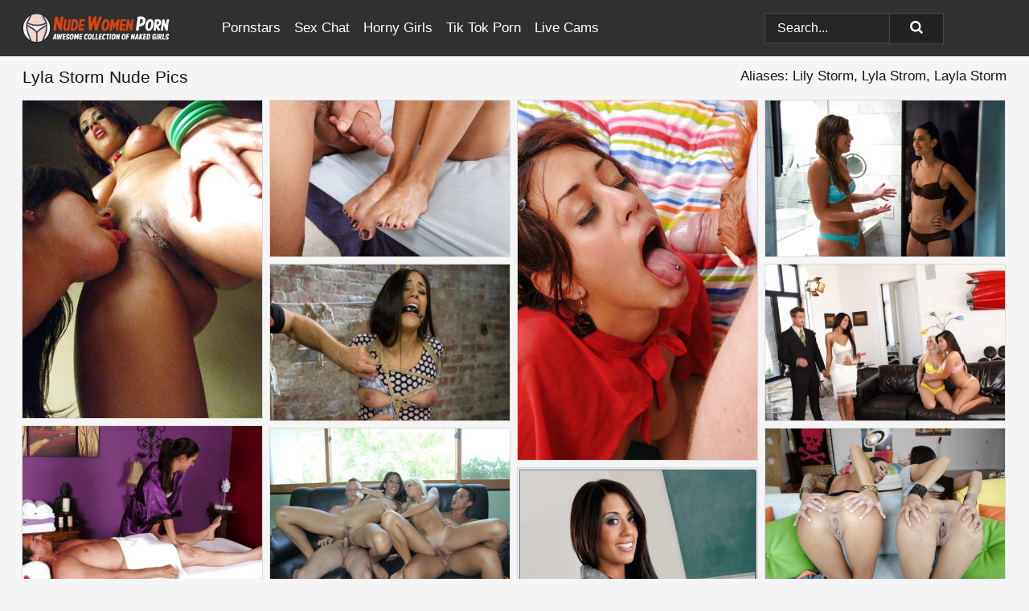

--- FILE ---
content_type: text/html; charset=UTF-8
request_url: https://nudewomenporn.com/pornstars/lyla-storm/
body_size: 17645
content:
<!doctype html><html lang="en"><head><title>Lyla Storm Nude Porn Pics - NudeWomenPorn.com</title> <meta name="description" content="Discover the chill collection of Lyla Storm nude pics over at NudeWomenPorn.com. New porn pics of Lyla Storm? Yep, we've got that covered daily. Dive in!"> <meta name="keywords" content="Lyla Storm, Lily Storm, Lyla Strom, Layla Storm"> <meta charset="utf-8"><meta http-equiv="x-ua-compatible" content="ie=edge"><meta name="viewport" content="width=device-width, initial-scale=1"><meta name="rating" content="RTA-5042-1996-1400-1577-RTA"><meta name="referrer" content="origin"><meta name="robots" content="index, follow"><meta name="document-state" content="dynamic"><meta name="revisit-after" content="1 day"><link rel="icon" type="image/png" href="https://nudewomenporn.com/favicon.png"><link rel="apple-touch-icon" href="https://nudewomenporn.com/favicon.png"><link rel="manifest" href="https://nudewomenporn.com/site.webmanifest"><link rel="canonical" href="https://nudewomenporn.com/pornstars/lyla-storm/"><link rel="preconnect" href="https://cdni.nudewomenporn.com/"><link rel="dns-prefetch" href="https://nudewomenporn.com/"><link rel="dns-prefetch" href="https://cdni.nudewomenporn.com/"> <link rel="preload" href="https://cdni.nudewomenporn.com/460/5/23/59535019/59535019_014_b8e2.jpg" as="image"> <link rel="preload" as="style" href="https://nudewomenporn.com/melicent/hetty.css?v=1765391880"><link rel="stylesheet" href="https://nudewomenporn.com/melicent/hetty.css?v=1765391880"><link rel="stylesheet" href="https://nudewomenporn.com/css/flag-icons.min.css"><base target="_blank"/></head><body><style>h1,h3,.listing-letter{font-size:21px;font-weight:400;white-space:nowrap;overflow:hidden;text-overflow:ellipsis}h1,h3{color:#151515}.breadcrumbs,.breadcrumbs-2{font-size:21px;font-weight:400;margin-block-end:.77em;white-space:nowrap;overflow:hidden;text-overflow:ellipsis}.breadcrumbs a{font-size:21px}.breadcrumbs span,.breadcrumbs h1,.breadcrumbs h2,.breadcrumbs-2 span,.breadcrumbs-2 h1,.breadcrumbs-2 h2{display:inline;font-size:21px}.breadcrumbs span svg,.breadcrumbs-2 span svg,.underline div svg,.Underline div svg{height:18px;width:18px;margin-right:6px;margin-bottom:-2px;fill:#151515;opacity:.5}.breadcrumbs h1,.breadcrumbs h2{font-weight:400}.breadcrumbs-d{padding:0 4px}.breadcrumbs-2 h1{font-size:21px;font-weight:400}.content-info{margin-bottom:7px!important;overflow-x:auto;white-space:nowrap;position:relative;display:inline-flex}.content-info::-webkit-scrollbar,.content-categories::-webkit-scrollbar{display:none}.content-info:after{right:-1px;background-image:-o-linear-gradient(90deg,#F5F5F500,#F5F5F5 15px,#F5F5F5);background-image:linear-gradient(90deg,#F5F5F500,#F5F5F5 15px,#F5F5F5);content:'';display:block;position:absolute;top:0;bottom:0;width:25px;z-index:1;pointer-events:none}.content-categories{overflow-x:auto;white-space:nowrap;position:relative;padding-right:25px;width:100%;display:inline-flex}.content-categories a{margin:0 5px 5px 0;padding:0 8px;line-height:1.25em;border:1px solid #dadada;background-color:#fbfbfb;text-transform:capitalize;border-radius:2px;font-size:16px;height:30px;box-sizing:border-box;overflow:hidden;display:inline-flex;align-items:center;min-width:fit-content}.content-categories a:hover{border-color:#c9c6c6}.wrapper{margin:0 auto;position:relative}.header-wrapper{width:100%;background-color:#303030;z-index:500;}.header-top a{font-size:13px;color:#ffffff;line-height:2em;margin-right:10px}.header-top a:hover{color:#ffffff}.header{line-height:70px;font-size:0}.header-title{margin-top:14px;position:relative}.header-nav{display:inline-block;line-height:1.25em;position:relative;vertical-align:middle;font-size:19px}.header-nav a{display:inline-block;color:#ffffff;padding:0 1.3em 0 0;position:relative;font-weight:400}.header-nav a:hover{color:#d74510}.header-nav label{cursor:pointer;position:absolute;top:-3.7em;right:0}.header-nav span,.menu-item img,.mobile-search{transition:opacity .15s ease-in-out}.mob-menu{border-top:1px solid #474747;border-bottom:1px solid #474747;min-height:40px}.mob-menu ul li{text-align:center;width:33%;line-height:40px;height:40px;display:inline-block;font-size:0;float:left}.mob-menu-border{position:absolute;border-right:1px solid #474747;right:0;height:100%}.mob-menu ul li a{font-size:16px;position:relative;width:100%;height:100%;display:block;color:#ffffff}.mob-menu ul li a:hover{color:#d74510}.mob-menu ul li img{width:16px;height:16px;opacity:.25;margin-bottom:-3px;margin-right:6px}.menu-item img{width:16px;height:16px;opacity:.25;margin-bottom:-3px;margin-right:6px}.menu-item:hover img{opacity:1}.header-submenu{background-color:#303030;border-bottom:1px solid #dadada;line-height:34px;text-align:center}.header-submenu a{color:#ffffff}.header-submenu a:hover{color:#d74510}.header-logo{width:248px;display:inline-block;line-height:1.25em;position:relative;vertical-align:middle}.header-search{display:inline-block;line-height:1.25em;position:relative;vertical-align:middle;text-align:right}.header-search input{color:#ffffff;font-size:16px;line-height:16px;padding:9px 15px;background-color:#252525;border:1px solid #474747;box-sizing:border-box}.header-search input:focus{background-color:#222222}.clear:before,.clear:after{content:"";display:block;line-height:0}.clear:after{clear:both}#open,.mobile-menu,.search__result--hidden{display:none}.mobile-search svg,.mobile-menu svg{width:23px;height:23px;fill:#ffffff}.mobile-search{display:none;cursor:pointer;position:relative;width:23px;height:23px;background-size:cover;opacity:.7;float:right;top:19px;right:38px}.mobile-search:hover{opacity:.3}.search-button{position:absolute;top:0;right:0;background-color:#222222;border:1px solid #474747;box-sizing:border-box;padding:0 25px;cursor:pointer;height:39px}.search-button:hover{background-color:#1c1c1c}.search-button span{height:100%}.search-button svg{width:16px;height:16px;fill:#ffffff;padding-top:50%;margin-top:1px}.search-label{background-size:cover;position:absolute;left:11px;top:10px;width:16px;height:16px;opacity:0.5}.search-label svg{width:16px;height:16px;fill:#ffffff}#search-form{position:relative}.search__result{display:block;border-bottom:1px solid #474747;width:372px;position:absolute;z-index:999999;right:0;margin-top:0;padding:0;background-color:#222222;border-left:1px solid #474747;border-right:1px solid #474747}.search__result a{display:block;font-size:16px;line-height:36px;padding:0 5px 0 15px;color:#ffffff}.search__result li span{padding-left:15px;color:#ffffff;opacity:.4}.no-bg-hover{background-color:#222222!important}.no-bg-hover:hover{background-color:#222222!important}.search__result li a span{color:#ffffff;padding:0;opacity:1}.search__result li{width:100%;height:36px;margin:0;color:#ffffff;font-size:16px;line-height:36px;text-align:left;overflow:hidden}.search__result li:hover{background-color:#1c1c1c}.search__result li:hover a{color:#d74510}.underline{border-bottom:1px solid #dadada;margin-bottom:8px!important}.underline div{font-size:21px;margin-block-end:1em;margin-block-start:1em;font-weight:400}@media screen and (min-width:240px) and (max-width:317px){.wrapper{width:220px}.search__result{width:218px}}@media screen and (min-width:318px) and (max-width:359px){.wrapper{width:300px}.search__result{width:298px}}@media screen and (min-width:360px) and (max-width:374px){.wrapper{width:342px}.search__result{width:340px}}@media screen and (min-width:375px) and (max-width:533px){.wrapper{width:357px}.search__result{width:355px}}@media screen and (min-width:534px) and (max-width:567px){.wrapper{width:512px}.search__result{width:510px}}@media screen and (min-width:568px) and (max-width:625px){.wrapper{width:548px}.search__result{width:546px}}@media screen and (min-width:626px) and (max-width:666px){.wrapper{width:608px}.search__result{width:606px}}@media screen and (min-width:667px) and (max-width:719px){.wrapper{width:644px}.search__result{width:642px}}@media screen and (min-width:720px) and (max-width:767px){.wrapper{width:698px}.search__result{width:696px}}@media screen and (min-width:768px) and (max-width:799px){.wrapper{width:745px}.search__result{width:743px}}@media screen and (min-width:800px) and (max-width:899px){.wrapper{width:781px}.search__result{width:779px}}@media screen and (min-width:900px) and (max-width:933px){.wrapper{width:880px}.search__result{width:878px}}@media screen and (min-width:934px) and (max-width:1023px){.wrapper{width:916px}.search__result{width:914px}}@media screen and (min-width:1024px) and (max-width:1241px){.wrapper{width:1006px}.search__result{width:1004px}.header-search,.header-search input{width:300px}}@media screen and (min-width:1242px) and (max-width:1359px){.wrapper{width:1224px}.search__result{width:298px}.header-nav{width:675px;font-size:17px}.header-nav a{padding:0 1em 0 0}}@media screen and (min-width:1360px) and (max-width:1439px){.wrapper{width:1332px}.search__result{width:325px}.header-logo{width:268px}.header-nav{width:736px;font-size:17px}.header-search,.header-search input{width:327px}}@media screen and (min-width:1440px) and (max-width:1504px){.wrapper{width:1412px}.search__result{width:421px}.header-logo{width:285px}.header-nav{width:703px;font-size:17px}.header-search,.header-search input{width:423px}}@media screen and (min-width:1505px) and (max-width:1549px){.wrapper{width:1487px}.search__result{width:486px}.header-nav{width:751px}.header-search,.header-search input{width:488px}}@media screen and (min-width:1550px) and (max-width:1599px){.wrapper{width:1532px}.search__result{width:486px}.header-nav{width:796px}.header-search,.header-search input{width:488px}}@media screen and (min-width:1600px) and (max-width:1867px){.wrapper{width:1570px}.search__result{width:514px}.header-logo{width:225px}.header-nav{width:829px}.header-search,.header-search input{width:516px}}@media screen and (min-width:1868px){.wrapper{width:1840px}.search__result{width:606px}.header-nav{width:984px}.header-search,.header-search input{width:608px}}@media screen and (max-width:1279px){.header-wrapper{position:relative}.header{line-height:1.25em;padding:5px 0 0 0}.header-logo{width:100%;height:50px}.header-logo img{margin-top:12px}.header-nav{width:100%;font-size:19px}.header-nav span{position:relative;width:23px;height:23px;background-size:cover;opacity:.7;top:19px}input[type=checkbox]:checked+.header-menu{height:auto}.header-menu{height:0;margin-bottom:10px;margin-top:5px;overflow:hidden;transition:height .15s ease}.header-menu a{padding:0;display:block;border-top:solid 1px #474747;line-height:45px}.header-search{display:none}.header-search{height:50px}.header-search,.header-search input{width:100%}.mobile-menu{display:block;margin-top:20px}.mobile-search{display:block}}@media screen and (min-width:1280px){.header-nav a{display:table-cell;height:70px;vertical-align:middle}.mob-menu{display:none}.nav-primary li{display:table-cell;height:70px;vertical-align:middle}}@media screen and (min-width:320px) and (max-width:767px){#search-form{height:40px}}</style><header class="header-wrapper"><div class="wrapper"><div class="header"><div class="header-logo"><a href="https://nudewomenporn.com/" title="Nude Women" target="_self"><img src="https://nudewomenporn.com/img/logo.png" alt="Nude Women" width="186" height="36"></a><span class="mobile-search"><svg version="1.0" xmlns="https://www.w3.org/2000/svg" xmlns:xlink="https://www.w3.org/1999/xlink" x="0px" y="0px" viewBox="0 0 512 512" xml:space="preserve"><path d="M506.2,449.2L400.3,343.3c-3.9-3.9-3.9-7.8-2-11.8c21.6-33.3,33.3-72.6,33.3-115.7C431.7,96.1,335.6,0,215.9,0 S0.1,96.1,0.1,215.8s96.1,215.8,215.8,215.8c43.2,0,82.4-11.8,115.7-33.3c3.9-2,9.8-2,11.8,2l105.9,105.9c7.8,7.8,19.6,7.8,27.5,0 l27.5-27.5C514.1,468.8,514.1,457.1,506.2,449.2z M217.9,353.1c-76.5,0-137.3-60.8-137.3-137.3S141.4,78.5,217.9,78.5 s137.3,60.8,137.3,137.3S294.4,353.1,217.9,353.1L217.9,353.1z"/></svg></span></div><div class="header-nav"><label for="open"><span class="mobile-menu"><svg version="1.0" xmlns="https://www.w3.org/2000/svg" xmlns:xlink="https://www.w3.org/1999/xlink" x="0px" y="0px" viewBox="0 0 512 512" xml:space="preserve"><g><path d="M512,64c0-12.8-8.5-21.3-21.3-21.3H21.3C8.5,42.7,0,51.2,0,64v42.7C0,119.5,8.5,128,21.3,128h469.3 c12.8,0,21.3-8.5,21.3-21.3V64z"></path><path d="M512,234.7c0-12.8-8.5-21.3-21.3-21.3H21.3C8.5,213.3,0,221.9,0,234.7v42.7c0,12.8,8.5,21.3,21.3,21.3h469.3 c12.8,0,21.3-8.5,21.3-21.3V234.7z"></path><path d="M512,405.3c0-12.8-8.5-21.3-21.3-21.3H21.3C8.5,384,0,392.5,0,405.3V448c0,12.8,8.5,21.3,21.3,21.3h469.3 c12.8,0,21.3-8.5,21.3-21.3V405.3z"></path></g></svg></span></label><input type="checkbox" name="menu-checkbox" id="open"><nav class="header-menu"><ul class="nav-primary"><li><a href="https://nudewomenporn.com/pornstars/" title="Pornstars" target="_self" class="menu-item">Pornstars</a></li><li><a href="https://nudewomenporn.com/sex-chat/" title="Sex Chat" target="_self" class="menu-item">Sex Chat</a></li><li><a href="https://nudewomenporn.com/to/horny-girls/" title="Horny Girls" target="_blank" class="menu-item" id="menutab1">Horny Girls</a></li><li><a href="https://nudewomenporn.com/to/jerk-n-cum/" title="Tik Tok Porn" target="_blank" class="menu-item" id="menutab2">Tik Tok Porn</a></li><li><a href="https://nudewomenporn.com/to/live-cams/" title="Live Cams" target="_blank" class="menu-item" id="menutab3"></a></li><script>
                          var userLang = navigator.language || navigator.userLanguage;
                          var link = document.getElementById("menutab3");
                          if (userLang.toLowerCase().startsWith("de")) {
                            if (link) {
                              link.textContent = "Amateur Cams";
                            }
                          } else {
                            link.textContent = "Live Cams";
                          }
                        </script></ul></nav></div><div class="header-search"><form action="/search/" id="search-form" target="_self"><input placeholder="Search..." id="search" class="search-input"><ul id="search-results" class="search__result--hidden"></ul><a href="/search/" aria-label="Search" class="search-button" title="" target="_self"><span><svg version="1.0" xmlns="https://www.w3.org/2000/svg" xmlns:xlink="https://www.w3.org/1999/xlink" x="0px" y="0px" viewBox="0 0 512 512" xml:space="preserve"><path d="M506.2,449.2L400.3,343.3c-3.9-3.9-3.9-7.8-2-11.8c21.6-33.3,33.3-72.6,33.3-115.7C431.7,96.1,335.6,0,215.9,0 S0.1,96.1,0.1,215.8s96.1,215.8,215.8,215.8c43.2,0,82.4-11.8,115.7-33.3c3.9-2,9.8-2,11.8,2l105.9,105.9c7.8,7.8,19.6,7.8,27.5,0 l27.5-27.5C514.1,468.8,514.1,457.1,506.2,449.2z M217.9,353.1c-76.5,0-137.3-60.8-137.3-137.3S141.4,78.5,217.9,78.5 s137.3,60.8,137.3,137.3S294.4,353.1,217.9,353.1L217.9,353.1z"/></svg></span></a></form></div></div></div><div class="mob-menu clear"><ul></ul></div></header><!-- <div class="mob1"></div> --><div class="wrapper header-title"><noscript><div style="background-color: #E34449; color: #FFFFFF; text-align: center; font-size: 16px; line-height: 22px; display: block; padding: 10px; border-radius: 3px;">JavaScript is required for this website. Please turn it on in your browser and reload the page.</div></noscript><div class="breadcrumbs" style="margin-bottom: 7px !important;"><h1>Lyla Storm Nude Pics</h1></div><div class="wrapper content-info"><div class="content-categories"></div></div><script>
        var relatedElement = document.querySelector(".content-categories");
        if (relatedElement.innerHTML === "") {
            relatedElement.parentNode.style.display = "none";
            var breadcrumbsElement = document.querySelector(".breadcrumbs");
            breadcrumbsElement.style.removeProperty("margin-bottom");
        }
    </script><div class="related-tags">Aliases: Lily Storm, Lyla Strom, Layla Storm</div></div><div class="wrapper"><div class="m-content clear"><ul class="container clear" id="container"><script>
                var container = document.querySelector('#container');
                container.style.opacity = '0';
                // container.style.height = '0';
            </script> <li><a href='https://nudewomenporn.com/pics/teen-babe-with-tiny-tits-layla-storm-pleasing-her-young-girlfriend-59535019/' title='Teen babe with tiny tits Layla Storm pleasing her young girlfriend 59535019' target="_blank"><img src='[data-uri]' data-src='https://cdni.nudewomenporn.com/460/5/23/59535019/59535019_014_b8e2.jpg' alt='Teen babe with tiny tits Layla Storm pleasing her young girlfriend 59535019' width='300' height='398'></a></li><li><a href='https://nudewomenporn.com/pics/latina-redhead-lyla-storm-receives-a-cumshot-on-her-feet-after-sex-on-a-bed-13306881/' title='Latina redhead Lyla Storm receives a cumshot on her feet after sex on a bed 13306881' target="_blank"><img src='[data-uri]' data-src='https://cdni.nudewomenporn.com/460/1/182/13306881/13306881_016_59b5.jpg' alt='Latina redhead Lyla Storm receives a cumshot on her feet after sex on a bed 13306881' width='300' height='196'></a></li><li><a href='https://nudewomenporn.com/pics/cosplay-latina-lyla-storm-gives-blowjobs-to-have-lots-of-cum-in-mouth-29605719/' title='Cosplay latina Lyla Storm gives blowjobs to have lots of cum in mouth 29605719' target="_blank"><img src='[data-uri]' data-src='https://cdni.nudewomenporn.com/460/5/126/29605719/29605719_010_b0d2.jpg' alt='Cosplay latina Lyla Storm gives blowjobs to have lots of cum in mouth 29605719' width='300' height='450'></a></li><li><a href='https://nudewomenporn.com/pics/lyla-storm-and-rilynn-rae-are-sharing-and-licking-this-prick-39375208/' title='Lyla Storm and Rilynn Rae are sharing and licking this prick 39375208' target="_blank"><img src='[data-uri]' data-src='https://cdni.nudewomenporn.com/460/5/152/39375208/39375208_003_d7bc.jpg' alt='Lyla Storm and Rilynn Rae are sharing and licking this prick 39375208' width='300' height='196'></a></li><li><a href='https://nudewomenporn.com/pics/helpless-brunette-is-tortured-and-penetrated-against-her-will-in-a-dungeon-18755498/' title='Helpless brunette is tortured and penetrated against her will in a dungeon 18755498' target="_blank"><img src='[data-uri]' data-src='https://cdni.nudewomenporn.com/460/1/30/18755498/18755498_002_0a22.jpg' alt='Helpless brunette is tortured and penetrated against her will in a dungeon 18755498' width='300' height='196'></a></li><li><a href='https://nudewomenporn.com/pics/desirable-vixens-have-a-passionate-groupsex-with-a-lucky-lad-96648836/' title='Desirable vixens have a passionate groupsex with a lucky lad 96648836' target="_blank"><img src='[data-uri]' data-src='https://cdni.nudewomenporn.com/460/5/84/96648836/96648836_002_de5f.jpg' alt='Desirable vixens have a passionate groupsex with a lucky lad 96648836' width='300' height='196'></a></li><li><a href='https://nudewomenporn.com/pics/fancy-masseuse-lyla-storm-prefers-fucking-with-her-clients-21815129/' title='Fancy masseuse Lyla Storm prefers fucking with her clients 21815129' target="_blank"><img src='[data-uri]' data-src='https://cdni.nudewomenporn.com/460/5/128/21815129/21815129_005_9bcd.jpg' alt='Fancy masseuse Lyla Storm prefers fucking with her clients 21815129' width='300' height='196'></a></li><li><a href='https://nudewomenporn.com/pics/two-cum-sluts-hookup-for-a-filthy-bukkake-group-sex-scene-93419958/' title='Two cum sluts hookup for a filthy bukkake group sex scene 93419958' target="_blank"><img src='[data-uri]' data-src='https://cdni.nudewomenporn.com/460/1/305/93419958/93419958_009_79cb.jpg' alt='Two cum sluts hookup for a filthy bukkake group sex scene 93419958' width='300' height='196'></a></li><li><a href='https://nudewomenporn.com/pics/sexy-pornstars-angelina-valentine-lyla-storm-stripping-together-87556406/' title='Sexy pornstars Angelina Valentine & Lyla Storm stripping together 87556406' target="_blank"><img src='[data-uri]' data-src='https://cdni.nudewomenporn.com/460/5/61/87556406/87556406_015_d048.jpg' alt='Sexy pornstars Angelina Valentine & Lyla Storm stripping together 87556406' width='300' height='196'></a></li><li><a href='https://nudewomenporn.com/pics/slutty-latina-babe-lyla-storm-posing-as-a-slutty-teacher-in-lingerie-89095211/' title='Slutty latina babe Lyla Storm posing as a slutty teacher in lingerie. 89095211' target="_blank"><img src='[data-uri]' data-src='https://cdni.nudewomenporn.com/460/5/5/89095211/89095211_001_7797.jpg' alt='Slutty latina babe Lyla Storm posing as a slutty teacher in lingerie. 89095211' width='300' height='444'></a></li><li><a href='https://nudewomenporn.com/pics/latina-babe-lyla-storm-has-her-pussy-spread-in-her-red-panties-94096283/' title='Latina babe Lyla Storm has her pussy spread in her red panties 94096283' target="_blank"><img src='[data-uri]' data-src='https://cdni.nudewomenporn.com/460/5/126/94096283/94096283_006_81f1.jpg' alt='Latina babe Lyla Storm has her pussy spread in her red panties 94096283' width='300' height='450'></a></li><li><a href='https://nudewomenporn.com/pics/latina-girl-lyla-storm-goes-ass-to-mouth-outdoors-with-hair-in-pigtails-93126512/' title='Latina girl Lyla Storm goes ass to mouth outdoors with hair in pigtails 93126512' target="_blank"><img src='[data-uri]' data-src='https://cdni.nudewomenporn.com/460/1/57/93126512/93126512_009_ca62.jpg' alt='Latina girl Lyla Storm goes ass to mouth outdoors with hair in pigtails 93126512' width='300' height='450'></a></li><li><a href='https://nudewomenporn.com/pics/restrained-brunette-is-forced-to-deepthroat-a-cock-in-a-dungeon-22053892/' title='Restrained brunette is forced to deepthroat a cock in a dungeon 22053892' target="_blank"><img src='[data-uri]' data-src='https://cdni.nudewomenporn.com/460/1/23/22053892/22053892_002_3615.jpg' alt='Restrained brunette is forced to deepthroat a cock in a dungeon 22053892' width='300' height='450'></a></li><li><a href='https://nudewomenporn.com/pics/groupsex-party-with-an-astounding-cowgirl-in-stockings-alexis-monroe-54791448/' title='Groupsex party with an astounding cowgirl in stockings Alexis Monroe 54791448' target="_blank"><img src='[data-uri]' data-src='https://cdni.nudewomenporn.com/460/5/137/54791448/54791448_011_213d.jpg' alt='Groupsex party with an astounding cowgirl in stockings Alexis Monroe 54791448' width='300' height='444'></a></li><li><a href='https://nudewomenporn.com/pics/latina-hottie-lyla-storm-gets-a-facial-cumshot-after-hardcore-fucking-54687783/' title='Latina hottie Lyla Storm gets a facial cumshot after hardcore fucking 54687783' target="_blank"><img src='[data-uri]' data-src='https://cdni.nudewomenporn.com/460/5/47/54687783/54687783_003_9faf.jpg' alt='Latina hottie Lyla Storm gets a facial cumshot after hardcore fucking 54687783' width='300' height='196'></a></li><li><a href='https://nudewomenporn.com/pics/skinny-latina-woman-lyla-storm-finds-her-gardener-sleeping-before-fucking-him-52044039/' title='Skinny Latina woman Lyla Storm finds her gardener sleeping before fucking him 52044039' target="_blank"><img src='[data-uri]' data-src='https://cdni.nudewomenporn.com/460/1/39/52044039/52044039_010_75c0.jpg' alt='Skinny Latina woman Lyla Storm finds her gardener sleeping before fucking him 52044039' width='300' height='196'></a></li><li><a href='https://nudewomenporn.com/pics/lovely-latina-babe-in-glasses-lyla-storm-uncovering-her-slim-body-70050522/' title='Lovely latina babe in glasses Lyla Storm uncovering her slim body 70050522' target="_blank"><img src='[data-uri]' data-src='https://cdni.nudewomenporn.com/460/5/68/70050522/70050522_005_805f.jpg' alt='Lovely latina babe in glasses Lyla Storm uncovering her slim body 70050522' width='300' height='444'></a></li><li><a href='https://nudewomenporn.com/pics/lyla-storm-and-rilynn-rae-are-undressing-and-masturbating-pretty-hot-24593206/' title='Lyla Storm and Rilynn Rae are undressing and masturbating pretty hot 24593206' target="_blank"><img src='[data-uri]' data-src='https://cdni.nudewomenporn.com/460/5/153/24593206/24593206_014_e42b.jpg' alt='Lyla Storm and Rilynn Rae are undressing and masturbating pretty hot 24593206' width='300' height='196'></a></li><li><a href='https://nudewomenporn.com/pics/slutty-latina-lyla-storm-gets-her-tight-holes-drilled-by-a-naughty-lad-29985261/' title='Slutty latina Lyla Storm gets her tight holes drilled by a naughty lad 29985261' target="_blank"><img src='[data-uri]' data-src='https://cdni.nudewomenporn.com/460/5/89/29985261/29985261_001_ef39.jpg' alt='Slutty latina Lyla Storm gets her tight holes drilled by a naughty lad 29985261' width='300' height='201'></a></li><li><a href='https://nudewomenporn.com/pics/hardcore-sex-scene-with-an-outstanding-latina-babe-lyla-storm-19341392/' title='Hardcore sex scene with an outstanding Latina babe Lyla Storm 19341392' target="_blank"><img src='[data-uri]' data-src='https://cdni.nudewomenporn.com/460/5/126/19341392/19341392_007_8148.jpg' alt='Hardcore sex scene with an outstanding Latina babe Lyla Storm 19341392' width='300' height='444'></a></li><li><a href='https://nudewomenporn.com/pics/jayden-jaymes-lyla-storm-are-into-rough-groupsex-with-studly-lad-68533240/' title='Jayden Jaymes & Lyla Storm are into rough groupsex with studly lad 68533240' target="_blank"><img src='[data-uri]' data-src='https://cdni.nudewomenporn.com/460/5/82/68533240/68533240_009_8580.jpg' alt='Jayden Jaymes & Lyla Storm are into rough groupsex with studly lad 68533240' width='300' height='450'></a></li><li><a href='https://nudewomenporn.com/pics/lyla-storm-is-forced-to-provide-oral-sex-during-hard-compression-bondage-27878069/' title='Lyla Storm is forced to provide oral sex during hard compression bondage 27878069' target="_blank"><img src='[data-uri]' data-src='https://cdni.nudewomenporn.com/460/1/25/27878069/27878069_009_8004.jpg' alt='Lyla Storm is forced to provide oral sex during hard compression bondage 27878069' width='300' height='450'></a></li><li><a href='https://nudewomenporn.com/pics/dark-haired-lyla-storm-takes-a-hard-big-cock-in-the-ass-and-cum-on-her-tongue-79536251/' title='Dark haired Lyla Storm takes a hard big cock in the ass and cum on her tongue 79536251' target="_blank"><img src='[data-uri]' data-src='https://cdni.nudewomenporn.com/460/1/57/79536251/79536251_007_23dd.jpg' alt='Dark haired Lyla Storm takes a hard big cock in the ass and cum on her tongue 79536251' width='300' height='455'></a></li><li><a href='https://nudewomenporn.com/pics/latina-girl-lyla-storm-peels-off-her-bikini-in-a-sexy-fashion-17227276/' title='Latina girl Lyla Storm peels off her bikini in a sexy fashion 17227276' target="_blank"><img src='[data-uri]' data-src='https://cdni.nudewomenporn.com/460/5/243/17227276/17227276_002_e021.jpg' alt='Latina girl Lyla Storm peels off her bikini in a sexy fashion 17227276' width='300' height='450'></a></li><li><a href='https://nudewomenporn.com/pics/amateur-latina-lyla-storm-is-stripping-to-spread-her-thighs-37061330/' title='Amateur Latina Lyla Storm is stripping to spread her thighs 37061330' target="_blank"><img src='[data-uri]' data-src='https://cdni.nudewomenporn.com/460/5/23/37061330/37061330_015_c602.jpg' alt='Amateur Latina Lyla Storm is stripping to spread her thighs 37061330' width='300' height='222'></a></li><li><a href='https://nudewomenporn.com/pics/saucy-latina-lassie-gets-her-soaking-trimmed-pussy-slammed-hardcore-54970207/' title='Saucy latina lassie gets her soaking trimmed pussy slammed hardcore 54970207' target="_blank"><img src='[data-uri]' data-src='https://cdni.nudewomenporn.com/460/5/105/54970207/54970207_006_dfc7.jpg' alt='Saucy latina lassie gets her soaking trimmed pussy slammed hardcore 54970207' width='300' height='450'></a></li><li><a href='https://nudewomenporn.com/pics/hardcore-bigtit-angell-summers-is-getting-some-big-cumshots-74162001/' title='Hardcore big-tit Angell Summers is getting some big cumshots! 74162001' target="_blank"><img src='[data-uri]' data-src='https://cdni.nudewomenporn.com/460/5/161/74162001/74162001_016_3574.jpg' alt='Hardcore big-tit Angell Summers is getting some big cumshots! 74162001' width='300' height='196'></a></li><li><a href='https://nudewomenporn.com/pics/playful-latina-hottie-getting-nude-and-spreading-her-pussy-lips-31552331/' title='Playful latina hottie getting nude and spreading her pussy lips 31552331' target="_blank"><img src='[data-uri]' data-src='https://cdni.nudewomenporn.com/460/5/108/31552331/31552331_002_b30d.jpg' alt='Playful latina hottie getting nude and spreading her pussy lips 31552331' width='300' height='196'></a></li><li><a href='https://nudewomenporn.com/pics/latina-solo-girl-lyla-storm-flaunts-her-sexy-ass-as-she-peels-off-her-thong-93276382/' title='Latina solo girl Lyla Storm flaunts her sexy ass as she peels off her thong 93276382' target="_blank"><img src='[data-uri]' data-src='https://cdni.nudewomenporn.com/460/5/244/93276382/93276382_005_1e12.jpg' alt='Latina solo girl Lyla Storm flaunts her sexy ass as she peels off her thong 93276382' width='300' height='444'></a></li><li><a href='https://nudewomenporn.com/pics/latina-chick-lyla-storm-shows-off-a-mouthful-of-jizz-after-sucking-cock-78712848/' title='Latina chick Lyla Storm shows off a mouthful of jizz after sucking cock 78712848' target="_blank"><img src='[data-uri]' data-src='https://cdni.nudewomenporn.com/460/5/244/78712848/78712848_016_69bc.jpg' alt='Latina chick Lyla Storm shows off a mouthful of jizz after sucking cock 78712848' width='300' height='444'></a></li><li><a href='https://nudewomenporn.com/pics/blindfolded-lyla-storm-bound-in-short-skirt-for-forced-deepthroat-session-18574427/' title='Blindfolded Lyla Storm bound in short skirt for forced deepthroat session 18574427' target="_blank"><img src='[data-uri]' data-src='https://cdni.nudewomenporn.com/460/1/308/18574427/18574427_013_574b.jpg' alt='Blindfolded Lyla Storm bound in short skirt for forced deepthroat session 18574427' width='300' height='450'></a></li><li><a href='https://nudewomenporn.com/pics/seductive-latina-secretary-gets-her-pussy-licked-and-fucked-by-her-hung-boss-10189740/' title='Seductive latina secretary gets her pussy licked and fucked by her hung boss 10189740' target="_blank"><img src='[data-uri]' data-src='https://cdni.nudewomenporn.com/460/5/101/10189740/10189740_008_f3bb.jpg' alt='Seductive latina secretary gets her pussy licked and fucked by her hung boss 10189740' width='300' height='196'></a></li><li><a href='https://nudewomenporn.com/pics/slim-latina-girl-lyla-storm-works-huge-dildos-up-her-pussy-98924670/' title='Slim Latina girl Lyla Storm works huge dildos up her pussy 98924670' target="_blank"><img src='[data-uri]' data-src='https://cdni.nudewomenporn.com/460/1/71/98924670/98924670_003_4082.jpg' alt='Slim Latina girl Lyla Storm works huge dildos up her pussy 98924670' width='300' height='444'></a></li><li><a href='https://nudewomenporn.com/pics/latina-redhead-lyla-storm-cheats-on-her-husband-with-a-big-black-cock-91014650/' title='Latina redhead Lyla Storm cheats on her husband with a big black cock 91014650' target="_blank"><img src='[data-uri]' data-src='https://cdni.nudewomenporn.com/460/1/181/91014650/91014650_005_a2be.jpg' alt='Latina redhead Lyla Storm cheats on her husband with a big black cock 91014650' width='300' height='450'></a></li><li><a href='https://nudewomenporn.com/pics/sexy-pornstars-lyla-storm-vicki-chase-uncovering-their-hot-bodies-38162325/' title='Sexy pornstars Lyla Storm & Vicki Chase uncovering their hot bodies 38162325' target="_blank"><img src='[data-uri]' data-src='https://cdni.nudewomenporn.com/460/5/62/38162325/38162325_016_5f1a.jpg' alt='Sexy pornstars Lyla Storm & Vicki Chase uncovering their hot bodies 38162325' width='300' height='196'></a></li><li><a href='https://nudewomenporn.com/pics/amateur-latina-wife-lyla-storm-like-bdsm-sex-and-ass-licking-88655729/' title='Amateur Latina wife Lyla Storm like BDSM sex and ass licking 88655729' target="_blank"><img src='[data-uri]' data-src='https://cdni.nudewomenporn.com/460/5/166/88655729/88655729_012_826c.jpg' alt='Amateur Latina wife Lyla Storm like BDSM sex and ass licking 88655729' width='300' height='196'></a></li><li><a href='https://nudewomenporn.com/pics/latina-pornstar-lyla-storm-has-her-milf-mouth-and-ass-fucked-84672291/' title='Latina pornstar Lyla Storm has her milf mouth and ass fucked 84672291' target="_blank"><img src='[data-uri]' data-src='https://cdni.nudewomenporn.com/460/5/148/84672291/84672291_004_744b.jpg' alt='Latina pornstar Lyla Storm has her milf mouth and ass fucked 84672291' width='300' height='444'></a></li><li><a href='https://nudewomenporn.com/pics/slutty-chicks-lyla-storm-vicki-chase-showcasing-their-deepthroat-skills-84274239/' title='Slutty chicks Lyla Storm & Vicki Chase showcasing their deepthroat skills 84274239' target="_blank"><img src='[data-uri]' data-src='https://cdni.nudewomenporn.com/460/5/62/84274239/84274239_009_64f1.jpg' alt='Slutty chicks Lyla Storm & Vicki Chase showcasing their deepthroat skills 84274239' width='300' height='450'></a></li><li><a href='https://nudewomenporn.com/pics/lyla-storm-and-rilynn-rae-are-giving-a-tasty-sloppy-blowjob-together-92469671/' title='Lyla Storm and Rilynn Rae are giving a tasty sloppy blowjob together 92469671' target="_blank"><img src='[data-uri]' data-src='https://cdni.nudewomenporn.com/460/5/152/92469671/92469671_005_ec5a.jpg' alt='Lyla Storm and Rilynn Rae are giving a tasty sloppy blowjob together 92469671' width='300' height='196'></a></li><li><a href='https://nudewomenporn.com/pics/pretty-ravenhaired-senorita-lyla-storm-pleasures-her-shaved-pussy-40280834/' title='Pretty raven-haired senorita Lyla Storm pleasures her shaved pussy 40280834' target="_blank"><img src='[data-uri]' data-src='https://cdni.nudewomenporn.com/460/1/74/40280834/40280834_001_da1c.jpg' alt='Pretty raven-haired senorita Lyla Storm pleasures her shaved pussy 40280834' width='300' height='397'></a></li><li><a href='https://nudewomenporn.com/pics/dainty-latina-babe-lyla-storm-uncovering-her-luscious-curves-33813649/' title='Dainty latina babe Lyla Storm uncovering her luscious curves 33813649' target="_blank"><img src='[data-uri]' data-src='https://cdni.nudewomenporn.com/460/5/87/33813649/33813649_016_703d.jpg' alt='Dainty latina babe Lyla Storm uncovering her luscious curves 33813649' width='300' height='450'></a></li><li><a href='https://nudewomenporn.com/pics/splendid-latina-queen-lyla-storm-enjoying-deep-anal-penetration-sex-67185235/' title='Splendid Latina queen Lyla Storm enjoying deep anal penetration sex 67185235' target="_blank"><img src='[data-uri]' data-src='https://cdni.nudewomenporn.com/460/5/155/67185235/67185235_004_f16a.jpg' alt='Splendid Latina queen Lyla Storm enjoying deep anal penetration sex 67185235' width='300' height='444'></a></li><li><a href='https://nudewomenporn.com/pics/voluptuous-latina-babe-in-white-socks-uncovering-her-tempting-curves-39838672/' title='Voluptuous latina babe in white socks uncovering her tempting curves 39838672' target="_blank"><img src='[data-uri]' data-src='https://cdni.nudewomenporn.com/460/5/82/39838672/39838672_003_604f.jpg' alt='Voluptuous latina babe in white socks uncovering her tempting curves 39838672' width='300' height='450'></a></li><li><a href='https://nudewomenporn.com/pics/latina-girl-lyla-storm-is-masturbated-while-hopelessly-restrained-38910844/' title='Latina girl Lyla Storm is masturbated while hopelessly restrained 38910844' target="_blank"><img src='[data-uri]' data-src='https://cdni.nudewomenporn.com/460/1/31/38910844/38910844_001_aed8.jpg' alt='Latina girl Lyla Storm is masturbated while hopelessly restrained 38910844' width='300' height='196'></a></li><li><a href='https://nudewomenporn.com/pics/voluptuous-latina-with-small-tits-lyla-storm-gets-fucked-hardcore-96648215/' title='Voluptuous latina with small tits Lyla Storm gets fucked hardcore 96648215' target="_blank"><img src='[data-uri]' data-src='https://cdni.nudewomenporn.com/460/5/31/96648215/96648215_008_6fb0.jpg' alt='Voluptuous latina with small tits Lyla Storm gets fucked hardcore 96648215' width='300' height='196'></a></li><li><a href='https://nudewomenporn.com/pics/latina-masseuse-lyla-storm-sucks-off-a-client-after-a-nude-body-rub-85942541/' title='Latina masseuse Lyla Storm sucks off a client after a nude body rub 85942541' target="_blank"><img src='[data-uri]' data-src='https://cdni.nudewomenporn.com/460/1/52/85942541/85942541_010_8973.jpg' alt='Latina masseuse Lyla Storm sucks off a client after a nude body rub 85942541' width='300' height='196'></a></li><li><a href='https://nudewomenporn.com/pics/lesbian-students-lyla-storm-mandy-muse-have-strapon-anal-sex-on-a-bed-60080393/' title='Lesbian students Lyla Storm & Mandy Muse have strapon anal sex on a bed 60080393' target="_blank"><img src='[data-uri]' data-src='https://cdni.nudewomenporn.com/460/1/38/60080393/60080393_003_6bd7.jpg' alt='Lesbian students Lyla Storm & Mandy Muse have strapon anal sex on a bed 60080393' width='300' height='196'></a></li><li><a href='https://nudewomenporn.com/pics/teen-orgy-featuring-erica-fontes-that-ends-with-a-huge-messy-cumshot-95792449/' title='Teen orgy featuring Erica Fontes that ends with a huge messy cumshot 95792449' target="_blank"><img src='[data-uri]' data-src='https://cdni.nudewomenporn.com/460/5/165/95792449/95792449_002_250e.jpg' alt='Teen orgy featuring Erica Fontes that ends with a huge messy cumshot 95792449' width='300' height='196'></a></li><li><a href='https://nudewomenporn.com/pics/a-group-of-girls-get-ass-fucked-by-big-black-dicks-during-an-orgy-72119541/' title='A group of girls get ass fucked by big black dicks during an orgy 72119541' target="_blank"><img src='[data-uri]' data-src='https://cdni.nudewomenporn.com/460/5/244/72119541/72119541_004_a760.jpg' alt='A group of girls get ass fucked by big black dicks during an orgy 72119541' width='300' height='450'></a></li><li><a href='https://nudewomenporn.com/pics/amazingly-lovely-girls-on-high-heels-posing-and-stripping-together-87912306/' title='Amazingly lovely girls on high heels posing and stripping together 87912306' target="_blank"><img src='[data-uri]' data-src='https://cdni.nudewomenporn.com/460/5/84/87912306/87912306_004_e593.jpg' alt='Amazingly lovely girls on high heels posing and stripping together 87912306' width='300' height='450'></a></li><li><a href='https://nudewomenporn.com/pics/tempting-latina-in-glasses-undressing-and-teasing-her-trimmed-slit-47556294/' title='Tempting latina in glasses undressing and teasing her trimmed slit 47556294' target="_blank"><img src='[data-uri]' data-src='https://cdni.nudewomenporn.com/460/5/101/47556294/47556294_014_f6aa.jpg' alt='Tempting latina in glasses undressing and teasing her trimmed slit 47556294' width='300' height='450'></a></li><li><a href='https://nudewomenporn.com/pics/nude-latina-female-lyla-storm-deepthroats-a-cock-and-swallows-jizz-too-80221298/' title='Nude Latina female Lyla Storm deepthroats a cock and swallows jizz too 80221298' target="_blank"><img src='[data-uri]' data-src='https://cdni.nudewomenporn.com/460/5/244/80221298/80221298_009_5653.jpg' alt='Nude Latina female Lyla Storm deepthroats a cock and swallows jizz too 80221298' width='300' height='444'></a></li><li><a href='https://nudewomenporn.com/pics/lesbian-lovers-penetrate-each-others-asshole-with-dildos-and-strapon-cocks-48882790/' title='Lesbian lovers penetrate each others asshole with dildos and strapon cocks 48882790' target="_blank"><img src='[data-uri]' data-src='https://cdni.nudewomenporn.com/460/1/31/48882790/48882790_010_3d96.jpg' alt='Lesbian lovers penetrate each others asshole with dildos and strapon cocks 48882790' width='300' height='196'></a></li><li><a href='https://nudewomenporn.com/pics/lesbies-lyla-storm-and-rilynn-rae-are-humping-and-kissing-so-sweet-58535260/' title='Lesbies Lyla Storm and Rilynn Rae are humping and kissing so sweet 58535260' target="_blank"><img src='[data-uri]' data-src='https://cdni.nudewomenporn.com/460/5/152/58535260/58535260_016_1c8a.jpg' alt='Lesbies Lyla Storm and Rilynn Rae are humping and kissing so sweet 58535260' width='300' height='196'></a></li><li><a href='https://nudewomenporn.com/pics/teen-lyla-storm-is-revealing-her-small-ass-in-white-socks-22481938/' title='Teen Lyla Storm is revealing her small ass in white socks 22481938' target="_blank"><img src='[data-uri]' data-src='https://cdni.nudewomenporn.com/460/5/126/22481938/22481938_013_0a53.jpg' alt='Teen Lyla Storm is revealing her small ass in white socks 22481938' width='300' height='196'></a></li><li><a href='https://nudewomenporn.com/pics/angell-summers-is-performing-an-awesome-deepthroat-blowjob-97908739/' title='Angell Summers is performing an awesome deepthroat blowjob! 97908739' target="_blank"><img src='[data-uri]' data-src='https://cdni.nudewomenporn.com/460/5/161/97908739/97908739_008_b9ce.jpg' alt='Angell Summers is performing an awesome deepthroat blowjob! 97908739' width='300' height='444'></a></li><li><a href='https://nudewomenporn.com/pics/latina-girl-lyla-storm-strips-to-white-knee-socks-on-bed-in-long-pigtails-80396035/' title='Latina girl Lyla Storm strips to white knee socks on bed in long pigtails 80396035' target="_blank"><img src='[data-uri]' data-src='https://cdni.nudewomenporn.com/460/1/56/80396035/80396035_015_a43c.jpg' alt='Latina girl Lyla Storm strips to white knee socks on bed in long pigtails 80396035' width='300' height='450'></a></li><li><a href='https://nudewomenporn.com/pics/latina-girlfriend-lyla-storm-paints-her-toes-in-nude-at-bfs-request-86818272/' title='Latina girlfriend Lyla Storm paints her toes in nude at bf&#39;s request 86818272' target="_blank"><img src='[data-uri]' data-src='https://cdni.nudewomenporn.com/460/5/237/86818272/86818272_012_83ae.jpg' alt='Latina girlfriend Lyla Storm paints her toes in nude at bf&#39;s request 86818272' width='300' height='398'></a></li><li><a href='https://nudewomenporn.com/pics/horny-latina-chick-lyla-storm-gets-porked-hardcore-and-facialized-66479839/' title='Horny latina chick Lyla Storm gets porked hardcore and facialized 66479839' target="_blank"><img src='[data-uri]' data-src='https://cdni.nudewomenporn.com/460/5/68/66479839/66479839_001_44ec.jpg' alt='Horny latina chick Lyla Storm gets porked hardcore and facialized 66479839' width='300' height='196'></a></li><li><a href='https://nudewomenporn.com/pics/lyla-storm-totally-irresistible-latin-wife-fucking-wildly-91449372/' title='Lyla Storm – totally irresistible Latin wife fucking wildly 91449372' target="_blank"><img src='[data-uri]' data-src='https://cdni.nudewomenporn.com/460/5/5/91449372/91449372_006_e818.jpg' alt='Lyla Storm – totally irresistible Latin wife fucking wildly 91449372' width='300' height='196'></a></li><li><a href='https://nudewomenporn.com/pics/slutty-brunette-in-stockings-lyla-storm-fucking-hardcore-in-the-office-69223466/' title='Slutty brunette in stockings Lyla Storm fucking hardcore in the office 69223466' target="_blank"><img src='[data-uri]' data-src='https://cdni.nudewomenporn.com/460/5/5/69223466/69223466_001_baeb.jpg' alt='Slutty brunette in stockings Lyla Storm fucking hardcore in the office 69223466' width='300' height='196'></a></li><li><a href='https://nudewomenporn.com/pics/slutty-babe-with-big-tits-carmen-mccarthy-gets-bukkaked-outdoor-70294064/' title='Slutty babe with big tits Carmen McCarthy gets bukkaked outdoor 70294064' target="_blank"><img src='[data-uri]' data-src='https://cdni.nudewomenporn.com/460/5/39/70294064/70294064_001_c554.jpg' alt='Slutty babe with big tits Carmen McCarthy gets bukkaked outdoor 70294064' width='300' height='444'></a></li><li><a href='https://nudewomenporn.com/pics/sexy-model-lyla-storm-flashes-panty-upskirt-offers-hot-pussy-lips-closeup-70338527/' title='Sexy model Lyla Storm flashes panty upskirt & offers hot pussy lips closeup 70338527' target="_blank"><img src='[data-uri]' data-src='https://cdni.nudewomenporn.com/460/1/74/70338527/70338527_004_d4c4.jpg' alt='Sexy model Lyla Storm flashes panty upskirt & offers hot pussy lips closeup 70338527' width='300' height='398'></a></li><li><a href='https://nudewomenporn.com/pics/latina-pornstar-lyla-storm-teases-her-milf-ass-and-long-legs-24259149/' title='Latina pornstar Lyla Storm teases her milf ass and long legs 24259149' target="_blank"><img src='[data-uri]' data-src='https://cdni.nudewomenporn.com/460/5/148/24259149/24259149_004_1afd.jpg' alt='Latina pornstar Lyla Storm teases her milf ass and long legs 24259149' width='300' height='444'></a></li><li><a href='https://nudewomenporn.com/pics/pornstars-lyla-storm-and-catie-parker-lick-each-others-lesbian-pussy-55093255/' title='Pornstars Lyla Storm and Catie Parker lick each others lesbian pussy 55093255' target="_blank"><img src='[data-uri]' data-src='https://cdni.nudewomenporn.com/460/5/232/55093255/55093255_015_01e1.jpg' alt='Pornstars Lyla Storm and Catie Parker lick each others lesbian pussy 55093255' width='300' height='444'></a></li><li><a href='https://nudewomenporn.com/pics/layla-storm-enjoys-getting-fucked-in-a-gangbang-ending-with-bukkake-62222049/' title='Layla Storm enjoys getting fucked in a gangbang ending with bukkake 62222049' target="_blank"><img src='[data-uri]' data-src='https://cdni.nudewomenporn.com/460/5/23/62222049/62222049_007_4567.jpg' alt='Layla Storm enjoys getting fucked in a gangbang ending with bukkake 62222049' width='300' height='444'></a></li><li><a href='https://nudewomenporn.com/pics/sex-slave-lyla-storm-is-used-and-abused-by-an-interracial-couple-79042991/' title='Sex slave Lyla Storm is used and abused by an interracial couple 79042991' target="_blank"><img src='[data-uri]' data-src='https://cdni.nudewomenporn.com/460/1/34/79042991/79042991_008_ebe0.jpg' alt='Sex slave Lyla Storm is used and abused by an interracial couple 79042991' width='300' height='196'></a></li><li><a href='https://nudewomenporn.com/pics/reverse-gangbang-from-a-busty-babe-molly-bennett-and-her-girls-81916407/' title='Reverse gangbang from a busty babe Molly Bennett and her girls 81916407' target="_blank"><img src='[data-uri]' data-src='https://cdni.nudewomenporn.com/460/5/141/81916407/81916407_009_bd73.jpg' alt='Reverse gangbang from a busty babe Molly Bennett and her girls 81916407' width='300' height='196'></a></li><li><a href='https://nudewomenporn.com/pics/latina-chick-lyla-storm-is-left-with-a-creampie-after-anal-with-a-married-man-40136648/' title='Latina chick Lyla Storm is left with a creampie after anal with a married man 40136648' target="_blank"><img src='[data-uri]' data-src='https://cdni.nudewomenporn.com/460/1/33/40136648/40136648_001_1f2c.jpg' alt='Latina chick Lyla Storm is left with a creampie after anal with a married man 40136648' width='300' height='450'></a></li><li><a href='https://nudewomenporn.com/pics/two-girls-are-forced-into-extreme-bdsm-sex-by-a-highway-patrol-officer-20160135/' title='Two girls are forced into extreme BDSM sex by a Highway Patrol officer 20160135' target="_blank"><img src='[data-uri]' data-src='https://cdni.nudewomenporn.com/460/1/34/20160135/20160135_002_91af.jpg' alt='Two girls are forced into extreme BDSM sex by a Highway Patrol officer 20160135' width='300' height='196'></a></li><li><a href='https://nudewomenporn.com/pics/slutty-blonde-babe-christie-stevens-gets-fucked-and-bukkaked-16434627/' title='Slutty blonde babe Christie Stevens gets fucked and bukkaked 16434627' target="_blank"><img src='[data-uri]' data-src='https://cdni.nudewomenporn.com/460/5/49/16434627/16434627_003_0351.jpg' alt='Slutty blonde babe Christie Stevens gets fucked and bukkaked 16434627' width='300' height='196'></a></li><li><a href='https://nudewomenporn.com/pics/molly-bennett-and-her-girlfriends-receive-cumshot-on-their-faces-63929876/' title='Molly Bennett and her girlfriends receive cumshot on their faces 63929876' target="_blank"><img src='[data-uri]' data-src='https://cdni.nudewomenporn.com/460/5/141/63929876/63929876_013_63a0.jpg' alt='Molly Bennett and her girlfriends receive cumshot on their faces 63929876' width='300' height='444'></a></li><li><a href='https://nudewomenporn.com/pics/hot-pornstars-lyla-storm-sarah-shevon-revealing-their-sexy-bodies-90895551/' title='Hot pornstars Lyla Storm & Sarah Shevon revealing their sexy bodies 90895551' target="_blank"><img src='[data-uri]' data-src='https://cdni.nudewomenporn.com/460/5/74/90895551/90895551_016_feff.jpg' alt='Hot pornstars Lyla Storm & Sarah Shevon revealing their sexy bodies 90895551' width='300' height='450'></a></li><li><a href='https://nudewomenporn.com/pics/latina-hottie-lyla-storm-has-some-pussy-licking-and-fucking-fun-outdoor-13341632/' title='Latina hottie Lyla Storm has some pussy licking and fucking fun outdoor 13341632' target="_blank"><img src='[data-uri]' data-src='https://cdni.nudewomenporn.com/460/5/95/13341632/13341632_004_f76f.jpg' alt='Latina hottie Lyla Storm has some pussy licking and fucking fun outdoor 13341632' width='300' height='450'></a></li><li><a href='https://nudewomenporn.com/pics/foot-fetish-ladies-enjoy-ffm-groupsex-and-get-their-feet-glazed-with-cum-24742955/' title='Foot fetish ladies enjoy FFM groupsex and get their feet glazed with cum 24742955' target="_blank"><img src='[data-uri]' data-src='https://cdni.nudewomenporn.com/460/5/84/24742955/24742955_015_675b.jpg' alt='Foot fetish ladies enjoy FFM groupsex and get their feet glazed with cum 24742955' width='300' height='450'></a></li><li><a href='https://nudewomenporn.com/pics/lesbian-girls-sara-jaymes-lyla-storm-lick-feet-while-having-sex-on-a-bed-78998666/' title='Lesbian girls Sara Jaymes & Lyla Storm lick feet while having sex on a bed 78998666' target="_blank"><img src='[data-uri]' data-src='https://cdni.nudewomenporn.com/460/1/182/78998666/78998666_011_2a48.jpg' alt='Lesbian girls Sara Jaymes & Lyla Storm lick feet while having sex on a bed 78998666' width='300' height='196'></a></li><li><a href='https://nudewomenporn.com/pics/solo-girl-lyla-storm-baring-teeny-tits-and-sweet-ass-while-disrobing-75011739/' title='Solo girl Lyla Storm baring teeny tits and sweet ass while disrobing 75011739' target="_blank"><img src='[data-uri]' data-src='https://cdni.nudewomenporn.com/460/5/232/75011739/75011739_015_097b.jpg' alt='Solo girl Lyla Storm baring teeny tits and sweet ass while disrobing 75011739' width='300' height='444'></a></li><li><a href='https://nudewomenporn.com/pics/hot-latina-masseuse-pleases-her-clients-fat-cock-and-gets-facialized-78368823/' title='Hot latina masseuse pleases her client&#39;s fat cock and gets facialized 78368823' target="_blank"><img src='[data-uri]' data-src='https://cdni.nudewomenporn.com/460/5/108/78368823/78368823_005_b6cc.jpg' alt='Hot latina masseuse pleases her client&#39;s fat cock and gets facialized 78368823' width='300' height='444'></a></li><li><a href='https://nudewomenporn.com/pics/lyla-storm-fucks-with-a-huge-dick-and-gets-loads-of-cum-on-her-face-43393475/' title='Lyla Storm fucks with a huge dick and gets loads of cum on her face 43393475' target="_blank"><img src='[data-uri]' data-src='https://cdni.nudewomenporn.com/460/5/23/43393475/43393475_012_6267.jpg' alt='Lyla Storm fucks with a huge dick and gets loads of cum on her face 43393475' width='300' height='196'></a></li><li><a href='https://nudewomenporn.com/pics/sexy-holly-michaels-strips-with-her-girlfriends-to-expose-huge-tits-95473862/' title='Sexy Holly Michaels strips with her girlfriends to expose huge tits 95473862' target="_blank"><img src='[data-uri]' data-src='https://cdni.nudewomenporn.com/460/5/22/95473862/95473862_001_a716.jpg' alt='Sexy Holly Michaels strips with her girlfriends to expose huge tits 95473862' width='300' height='444'></a></li><li><a href='https://nudewomenporn.com/pics/horny-latin-teacher-lyla-storm-gives-a-blowjob-and-fucks-in-the-class-74467543/' title='Horny Latin teacher Lyla Storm gives a blowjob and fucks in the class 74467543' target="_blank"><img src='[data-uri]' data-src='https://cdni.nudewomenporn.com/460/5/33/74467543/74467543_005_e46c.jpg' alt='Horny Latin teacher Lyla Storm gives a blowjob and fucks in the class 74467543' width='300' height='227'></a></li><li><a href='https://nudewomenporn.com/pics/latina-lesbians-jillian-janson-and-lyla-storm-humping-before-anal-toying-63235582/' title='Latina lesbians Jillian Janson and Lyla Storm humping before anal toying 63235582' target="_blank"><img src='[data-uri]' data-src='https://cdni.nudewomenporn.com/460/5/223/63235582/63235582_005_7865.jpg' alt='Latina lesbians Jillian Janson and Lyla Storm humping before anal toying 63235582' width='300' height='444'></a></li><li><a href='https://nudewomenporn.com/pics/latina-lyla-storm-is-getting-sperm-in-her-pretty-innocent-face-88361744/' title='Latina Lyla Storm is getting sperm in her pretty innocent face 88361744' target="_blank"><img src='[data-uri]' data-src='https://cdni.nudewomenporn.com/460/5/155/88361744/88361744_010_c88f.jpg' alt='Latina Lyla Storm is getting sperm in her pretty innocent face 88361744' width='300' height='444'></a></li><li><a href='https://nudewomenporn.com/pics/hot-latina-girl-lyla-storm-pours-water-over-her-perfect-ass-and-pussy-outdoors-55440349/' title='Hot Latina girl Lyla Storm pours water over her perfect ass and pussy outdoors 55440349' target="_blank"><img src='[data-uri]' data-src='https://cdni.nudewomenporn.com/460/1/74/55440349/55440349_001_2f6a.jpg' alt='Hot Latina girl Lyla Storm pours water over her perfect ass and pussy outdoors 55440349' width='300' height='222'></a></li><li><a href='https://nudewomenporn.com/pics/lyla-storm-gets-fucked-and-takes-a-cumshot-on-her-tongue-outdoor-27381119/' title='Lyla Storm gets fucked and takes a cumshot on her tongue outdoor 27381119' target="_blank"><img src='[data-uri]' data-src='https://cdni.nudewomenporn.com/460/5/84/27381119/27381119_011_765a.jpg' alt='Lyla Storm gets fucked and takes a cumshot on her tongue outdoor 27381119' width='300' height='196'></a></li><li><a href='https://nudewomenporn.com/pics/hot-latina-model-lyla-storm-exposes-her-perfect-ass-before-masturbating-42652098/' title='Hot Latina model Lyla Storm exposes her perfect ass before masturbating 42652098' target="_blank"><img src='[data-uri]' data-src='https://cdni.nudewomenporn.com/460/1/74/42652098/42652098_005_4294.jpg' alt='Hot Latina model Lyla Storm exposes her perfect ass before masturbating 42652098' width='300' height='398'></a></li><li><a href='https://nudewomenporn.com/pics/smiley-lyla-storm-spreads-her-hot-ass-pussy-before-riding-big-black-dick-70816104/' title='Smiley Lyla Storm spreads her hot ass & pussy before riding big black dick 70816104' target="_blank"><img src='[data-uri]' data-src='https://cdni.nudewomenporn.com/460/1/45/70816104/70816104_002_16ec.jpg' alt='Smiley Lyla Storm spreads her hot ass & pussy before riding big black dick 70816104' width='300' height='444'></a></li><li><a href='https://nudewomenporn.com/pics/schoolgirl-teen-lyla-storm-takes-her-panties-off-and-give-a-blowjob-83041395/' title='Schoolgirl teen Lyla Storm takes her panties off and give a blowjob 83041395' target="_blank"><img src='[data-uri]' data-src='https://cdni.nudewomenporn.com/460/5/126/83041395/83041395_011_f044.jpg' alt='Schoolgirl teen Lyla Storm takes her panties off and give a blowjob 83041395' width='300' height='450'></a></li><li><a href='https://nudewomenporn.com/pics/smiley-latina-in-black-boots-undressing-and-spreading-her-pussy-lips-67767182/' title='Smiley latina in black boots undressing and spreading her pussy lips 67767182' target="_blank"><img src='[data-uri]' data-src='https://cdni.nudewomenporn.com/460/5/107/67767182/67767182_013_4376.jpg' alt='Smiley latina in black boots undressing and spreading her pussy lips 67767182' width='300' height='196'></a></li><li><a href='https://nudewomenporn.com/pics/latina-woman-lyla-storm-has-sex-on-a-sofa-with-a-married-man-52086998/' title='Latina woman Lyla Storm has sex on a sofa with a married man 52086998' target="_blank"><img src='[data-uri]' data-src='https://cdni.nudewomenporn.com/460/1/33/52086998/52086998_011_b99f.jpg' alt='Latina woman Lyla Storm has sex on a sofa with a married man 52086998' width='300' height='196'></a></li><li><a href='https://nudewomenporn.com/pics/sporty-babe-layla-storm-fucks-a-huge-black-cock-and-gets-bukkaked-54499789/' title='Sporty babe Layla Storm fucks a huge black cock and gets bukkaked 54499789' target="_blank"><img src='[data-uri]' data-src='https://cdni.nudewomenporn.com/460/5/39/54499789/54499789_013_9d81.jpg' alt='Sporty babe Layla Storm fucks a huge black cock and gets bukkaked 54499789' width='300' height='444'></a></li><li><a href='https://nudewomenporn.com/pics/slender-latina-girl-lyla-storm-bangs-a-big-black-dick-after-lingerie-removal-40588259/' title='Slender Latina girl Lyla Storm bangs a big black dick after lingerie removal 40588259' target="_blank"><img src='[data-uri]' data-src='https://cdni.nudewomenporn.com/460/1/71/40588259/40588259_006_2922.jpg' alt='Slender Latina girl Lyla Storm bangs a big black dick after lingerie removal 40588259' width='300' height='444'></a></li><li><a href='https://nudewomenporn.com/pics/svelte-latina-hottie-slowly-getting-rid-of-her-gown-and-lingerie-93787220/' title='Svelte latina hottie slowly getting rid of her gown and lingerie 93787220' target="_blank"><img src='[data-uri]' data-src='https://cdni.nudewomenporn.com/460/5/108/93787220/93787220_016_033a.jpg' alt='Svelte latina hottie slowly getting rid of her gown and lingerie 93787220' width='300' height='444'></a></li><li><a href='https://nudewomenporn.com/pics/lustful-latina-masseuses-involve-their-client-into-sensual-lesbian-action-85029759/' title='Lustful latina masseuses involve their client into sensual lesbian action 85029759' target="_blank"><img src='[data-uri]' data-src='https://cdni.nudewomenporn.com/460/5/107/85029759/85029759_004_840c.jpg' alt='Lustful latina masseuses involve their client into sensual lesbian action 85029759' width='300' height='196'></a></li><li><a href='https://nudewomenporn.com/pics/lyla-storm-gets-gangbanged-by-men-and-women-during-her-sex-slave-initiation-59174526/' title='Lyla Storm gets gangbanged by men and women during her sex slave initiation 59174526' target="_blank"><img src='[data-uri]' data-src='https://cdni.nudewomenporn.com/460/1/23/59174526/59174526_003_76ba.jpg' alt='Lyla Storm gets gangbanged by men and women during her sex slave initiation 59174526' width='300' height='196'></a></li><li><a href='https://nudewomenporn.com/pics/pigtailed-latina-brunette-lyla-storm-gives-a-nice-deepthroat-blowjob-50357208/' title='Pigtailed Latina brunette Lyla Storm gives a nice deepthroat blowjob 50357208' target="_blank"><img src='[data-uri]' data-src='https://cdni.nudewomenporn.com/460/5/155/50357208/50357208_015_e062.jpg' alt='Pigtailed Latina brunette Lyla Storm gives a nice deepthroat blowjob 50357208' width='300' height='444'></a></li><li><a href='https://nudewomenporn.com/pics/latina-milf-with-long-hair-lyla-storm-sucks-jizz-from-a-cock-after-fucking-35494202/' title='Latina MILF with long hair Lyla Storm sucks jizz from a cock after fucking 35494202' target="_blank"><img src='[data-uri]' data-src='https://cdni.nudewomenporn.com/460/1/50/35494202/35494202_003_7001.jpg' alt='Latina MILF with long hair Lyla Storm sucks jizz from a cock after fucking 35494202' width='300' height='196'></a></li><li><a href='https://nudewomenporn.com/pics/sexy-lesbians-nicole-aniston-and-lyla-storm-model-lingerie-before-sex-49863620/' title='Sexy lesbians Nicole Aniston and Lyla Storm model lingerie before sex 49863620' target="_blank"><img src='[data-uri]' data-src='https://cdni.nudewomenporn.com/460/1/329/49863620/49863620_010_207a.jpg' alt='Sexy lesbians Nicole Aniston and Lyla Storm model lingerie before sex 49863620' width='300' height='196'></a></li><li><a href='https://nudewomenporn.com/pics/latina-chick-lyla-storm-has-sexual-intercourse-with-a-married-man-83088397/' title='Latina chick Lyla Storm has sexual intercourse with a married man 83088397' target="_blank"><img src='[data-uri]' data-src='https://cdni.nudewomenporn.com/460/1/32/83088397/83088397_004_4bf8.jpg' alt='Latina chick Lyla Storm has sexual intercourse with a married man 83088397' width='300' height='196'></a></li><li><a href='https://nudewomenporn.com/pics/horny-latina-lyla-storm-strips-to-pink-panties-and-shows-tight-butt-13309335/' title='Horny latina Lyla Storm strips to pink panties and shows tight butt 13309335' target="_blank"><img src='[data-uri]' data-src='https://cdni.nudewomenporn.com/460/5/31/13309335/13309335_016_db10.jpg' alt='Horny latina Lyla Storm strips to pink panties and shows tight butt 13309335' width='300' height='196'></a></li><li><a href='https://nudewomenporn.com/pics/sultry-latina-exgf-lyla-storm-thankfully-made-a-homemade-porno-with-her-ex-92294094/' title='Sultry Latina ex-gf Lyla Storm thankfully made a homemade porno with her ex 92294094' target="_blank"><img src='[data-uri]' data-src='https://cdni.nudewomenporn.com/460/5/237/92294094/92294094_007_4a7c.jpg' alt='Sultry Latina ex-gf Lyla Storm thankfully made a homemade porno with her ex 92294094' width='300' height='398'></a></li><li><a href='https://nudewomenporn.com/pics/sultry-latina-slut-gets-her-pussy-drilled-tough-and-tastes-some-jizz-24539979/' title='Sultry latina slut gets her pussy drilled tough and tastes some jizz 24539979' target="_blank"><img src='[data-uri]' data-src='https://cdni.nudewomenporn.com/460/5/107/24539979/24539979_004_9a32.jpg' alt='Sultry latina slut gets her pussy drilled tough and tastes some jizz 24539979' width='300' height='196'></a></li><li><a href='https://nudewomenporn.com/pics/petite-brunette-is-forced-into-humiliating-public-sex-at-a-wrestling-match-94882561/' title='Petite brunette is forced into humiliating public sex at a wrestling match 94882561' target="_blank"><img src='[data-uri]' data-src='https://cdni.nudewomenporn.com/460/1/41/94882561/94882561_007_9f2a.jpg' alt='Petite brunette is forced into humiliating public sex at a wrestling match 94882561' width='300' height='196'></a></li><li><a href='https://nudewomenporn.com/pics/foxy-latina-taking-off-her-lingerie-and-exposing-her-inviting-curves-79431070/' title='Foxy latina taking off her lingerie and exposing her inviting curves 79431070' target="_blank"><img src='[data-uri]' data-src='https://cdni.nudewomenporn.com/460/5/95/79431070/79431070_004_5831.jpg' alt='Foxy latina taking off her lingerie and exposing her inviting curves 79431070' width='300' height='196'></a></li><li><a href='https://nudewomenporn.com/pics/hostage-lyla-storm-fucks-and-sucks-her-abusive-captors-for-better-treatment-18144543/' title='Hostage Lyla Storm fucks and sucks her abusive captors for better treatment 18144543' target="_blank"><img src='[data-uri]' data-src='https://cdni.nudewomenporn.com/460/1/312/18144543/18144543_002_6b97.jpg' alt='Hostage Lyla Storm fucks and sucks her abusive captors for better treatment 18144543' width='300' height='450'></a></li><li><a href='https://nudewomenporn.com/pics/brunette-latina-lyla-storm-modeling-naked-outdoors-after-lingerie-removal-39209194/' title='Brunette Latina Lyla Storm modeling naked outdoors after lingerie removal 39209194' target="_blank"><img src='[data-uri]' data-src='https://cdni.nudewomenporn.com/460/5/223/39209194/39209194_014_97e4.jpg' alt='Brunette Latina Lyla Storm modeling naked outdoors after lingerie removal 39209194' width='300' height='444'></a></li><li><a href='https://nudewomenporn.com/pics/horny-woman-lyla-storm-catches-her-gardener-sleeping-before-fucking-him-91850692/' title='Horny woman Lyla Storm catches her gardener sleeping before fucking him 91850692' target="_blank"><img src='[data-uri]' data-src='https://cdni.nudewomenporn.com/460/1/64/91850692/91850692_008_fbe5.jpg' alt='Horny woman Lyla Storm catches her gardener sleeping before fucking him 91850692' width='300' height='196'></a></li><li><a href='https://nudewomenporn.com/pics/investigative-reporter-finds-herself-captured-and-used-as-a-sex-slave-60538497/' title='Investigative reporter finds herself captured and used as a sex slave 60538497' target="_blank"><img src='[data-uri]' data-src='https://cdni.nudewomenporn.com/460/1/35/60538497/60538497_009_48f9.jpg' alt='Investigative reporter finds herself captured and used as a sex slave 60538497' width='300' height='450'></a></li><li><a href='https://nudewomenporn.com/pics/smiley-latina-sweetie-lyla-storm-undressing-and-teasing-her-love-holes-78875310/' title='Smiley latina sweetie Lyla Storm undressing and teasing her love holes 78875310' target="_blank"><img src='[data-uri]' data-src='https://cdni.nudewomenporn.com/460/5/89/78875310/78875310_015_2b4b.jpg' alt='Smiley latina sweetie Lyla Storm undressing and teasing her love holes 78875310' width='300' height='444'></a></li><li><a href='https://nudewomenporn.com/pics/wooing-fetish-ladies-make-kinky-and-sizzling-lesbian-threesome-action-61704218/' title='Wooing fetish ladies make kinky and sizzling lesbian threesome action 61704218' target="_blank"><img src='[data-uri]' data-src='https://cdni.nudewomenporn.com/460/5/87/61704218/61704218_016_4a60.jpg' alt='Wooing fetish ladies make kinky and sizzling lesbian threesome action 61704218' width='300' height='450'></a></li><li><a href='https://nudewomenporn.com/pics/lyla-storm-submits-to-lea-lexis-during-lesbian-domination-play-49239895/' title='Lyla Storm submits to Lea Lexis during lesbian domination play 49239895' target="_blank"><img src='[data-uri]' data-src='https://cdni.nudewomenporn.com/460/1/35/49239895/49239895_014_b271.jpg' alt='Lyla Storm submits to Lea Lexis during lesbian domination play 49239895' width='300' height='196'></a></li><li><a href='https://nudewomenporn.com/pics/lyla-storm-is-suspended-by-ropes-during-sexual-relations-with-a-man-91577958/' title='Lyla Storm is suspended by ropes during sexual relations with a man 91577958' target="_blank"><img src='[data-uri]' data-src='https://cdni.nudewomenporn.com/460/1/24/91577958/91577958_003_1815.jpg' alt='Lyla Storm is suspended by ropes during sexual relations with a man 91577958' width='300' height='165'></a></li><li><a href='https://nudewomenporn.com/pics/famous-latin-milf-babe-lyla-storm-stripping-on-her-high-heels-16397864/' title='Famous Latin milf babe Lyla Storm stripping on her high heels 16397864' target="_blank"><img src='[data-uri]' data-src='https://cdni.nudewomenporn.com/460/5/5/16397864/16397864_003_3b9d.jpg' alt='Famous Latin milf babe Lyla Storm stripping on her high heels 16397864' width='300' height='444'></a></li><li><a href='https://nudewomenporn.com/pics/skinny-lesbians-valerie-rios-lyla-storm-lick-each-others-toes-during-sex-72206455/' title='Skinny lesbians Valerie Rios & Lyla Storm lick each others toes during sex 72206455' target="_blank"><img src='[data-uri]' data-src='https://cdni.nudewomenporn.com/460/1/182/72206455/72206455_007_99e3.jpg' alt='Skinny lesbians Valerie Rios & Lyla Storm lick each others toes during sex 72206455' width='300' height='196'></a></li><li><a href='https://nudewomenporn.com/pics/centerfold-model-lyla-storm-has-sexual-intercourse-on-top-of-a-bed-65295065/' title='Centerfold model Lyla Storm has sexual intercourse on top of a bed 65295065' target="_blank"><img src='[data-uri]' data-src='https://cdni.nudewomenporn.com/460/1/288/65295065/65295065_002_66d8.jpg' alt='Centerfold model Lyla Storm has sexual intercourse on top of a bed 65295065' width='300' height='450'></a></li><li><a href='https://nudewomenporn.com/pics/gorgeous-lyla-storm-jillian-janson-humping-on-a-blanket-in-the-garden-41906274/' title='Gorgeous Lyla Storm & Jillian Janson humping on a blanket in the garden 41906274' target="_blank"><img src='[data-uri]' data-src='https://cdni.nudewomenporn.com/460/1/69/41906274/41906274_010_e8b1.jpg' alt='Gorgeous Lyla Storm & Jillian Janson humping on a blanket in the garden 41906274' width='300' height='441'></a></li><li><a href='https://nudewomenporn.com/pics/brunette-duo-lyla-storm-angelina-valentine-spread-hot-ass-posing-on-knees-85631144/' title='Brunette duo Lyla Storm & Angelina Valentine spread hot ass posing on knees 85631144' target="_blank"><img src='[data-uri]' data-src='https://cdni.nudewomenporn.com/460/1/54/85631144/85631144_014_8b79.jpg' alt='Brunette duo Lyla Storm & Angelina Valentine spread hot ass posing on knees 85631144' width='300' height='196'></a></li><li><a href='https://nudewomenporn.com/pics/lyla-storm-skin-diamond-hug-after-being-masturbated-in-bondage-23469292/' title='Lyla Storm & Skin Diamond hug after being masturbated in bondage 23469292' target="_blank"><img src='[data-uri]' data-src='https://cdni.nudewomenporn.com/460/1/19/23469292/23469292_009_240c.jpg' alt='Lyla Storm & Skin Diamond hug after being masturbated in bondage 23469292' width='300' height='165'></a></li><li><a href='https://nudewomenporn.com/pics/amateur-latina-babe-lyla-storm-sucking-a-dick-and-getting-fucked-41775460/' title='Amateur Latina babe Lyla Storm sucking a dick and getting fucked 41775460' target="_blank"><img src='[data-uri]' data-src='https://cdni.nudewomenporn.com/460/5/23/41775460/41775460_014_d093.jpg' alt='Amateur Latina babe Lyla Storm sucking a dick and getting fucked 41775460' width='300' height='222'></a></li><li><a href='https://nudewomenporn.com/pics/long-legged-lesbians-samantha-ryan-and-lyla-storm-disrobe-for-sex-on-a-futon-39545855/' title='Long legged lesbians Samantha Ryan and Lyla Storm disrobe for sex on a futon 39545855' target="_blank"><img src='[data-uri]' data-src='https://cdni.nudewomenporn.com/460/1/324/39545855/39545855_005_0653.jpg' alt='Long legged lesbians Samantha Ryan and Lyla Storm disrobe for sex on a futon 39545855' width='300' height='450'></a></li><li><a href='https://nudewomenporn.com/pics/skinny-latina-sex-slave-lyla-storm-pegged-and-whipped-in-chains-78045504/' title='Skinny Latina sex slave Lyla Storm pegged and whipped in chains 78045504' target="_blank"><img src='[data-uri]' data-src='https://cdni.nudewomenporn.com/460/5/198/78045504/78045504_001_c725.jpg' alt='Skinny Latina sex slave Lyla Storm pegged and whipped in chains 78045504' width='300' height='444'></a></li><li><a href='https://nudewomenporn.com/pics/latina-milf-wife-lyla-storm-masturbating-her-eager-cunt-naked-96013001/' title='Latina MILF wife Lyla Storm masturbating her eager cunt naked 96013001' target="_blank"><img src='[data-uri]' data-src='https://cdni.nudewomenporn.com/460/5/47/96013001/96013001_004_ab26.jpg' alt='Latina MILF wife Lyla Storm masturbating her eager cunt naked 96013001' width='300' height='444'></a></li><li><a href='https://nudewomenporn.com/pics/latin-solo-girl-lyla-storm-flaunts-her-phat-ass-in-mesh-clothes-on-lawn-65038708/' title='Latin solo girl Lyla Storm flaunts her phat ass in mesh clothes on lawn 65038708' target="_blank"><img src='[data-uri]' data-src='https://cdni.nudewomenporn.com/460/5/244/65038708/65038708_015_8a1d.jpg' alt='Latin solo girl Lyla Storm flaunts her phat ass in mesh clothes on lawn 65038708' width='300' height='450'></a></li><li><a href='https://nudewomenporn.com/pics/angell-summers-with-big-tits-gets-her-sexy-girlfriends-in-groupsex-46021735/' title='Angell Summers with big tits gets her sexy girlfriends in groupsex 46021735' target="_blank"><img src='[data-uri]' data-src='https://cdni.nudewomenporn.com/460/5/49/46021735/46021735_005_4066.jpg' alt='Angell Summers with big tits gets her sexy girlfriends in groupsex 46021735' width='300' height='196'></a></li><li><a href='https://nudewomenporn.com/pics/graceful-latina-babe-in-stockings-lyla-storm-stripping-off-her-dress-64223977/' title='Graceful latina babe in stockings Lyla Storm stripping off her dress 64223977' target="_blank"><img src='[data-uri]' data-src='https://cdni.nudewomenporn.com/460/5/52/64223977/64223977_002_11da.jpg' alt='Graceful latina babe in stockings Lyla Storm stripping off her dress 64223977' width='300' height='444'></a></li><li><a href='https://nudewomenporn.com/pics/group-sex-action-on-the-kitchen-floor-concludes-with-messy-bukkake-facials-51672661/' title='Group sex action on the kitchen floor concludes with messy bukkake facials 51672661' target="_blank"><img src='[data-uri]' data-src='https://cdni.nudewomenporn.com/460/1/305/51672661/51672661_003_7872.jpg' alt='Group sex action on the kitchen floor concludes with messy bukkake facials 51672661' width='300' height='450'></a></li><li><a href='https://nudewomenporn.com/pics/younger-and-older-females-strip-off-the-bra-and-panties-on-massage-table-60898104/' title='Younger and older females strip off the bra and panties on massage table 60898104' target="_blank"><img src='[data-uri]' data-src='https://cdni.nudewomenporn.com/460/1/43/60898104/60898104_011_ae1c.jpg' alt='Younger and older females strip off the bra and panties on massage table 60898104' width='300' height='450'></a></li><li><a href='https://nudewomenporn.com/pics/samantha-saint-and-slutty-girlfriend-swap-sperm-after-blowing-a-huge-dick-91159390/' title='Samantha Saint and slutty girlfriend swap sperm after blowing a huge dick 91159390' target="_blank"><img src='[data-uri]' data-src='https://cdni.nudewomenporn.com/460/1/305/91159390/91159390_004_a78b.jpg' alt='Samantha Saint and slutty girlfriend swap sperm after blowing a huge dick 91159390' width='300' height='222'></a></li><li><a href='https://nudewomenporn.com/pics/small-boobed-milf-layla-storm-removes-her-panties-and-flashes-pink-holes-47367251/' title='Small boobed MILF Layla Storm removes her panties and flashes pink holes 47367251' target="_blank"><img src='[data-uri]' data-src='https://cdni.nudewomenporn.com/460/1/43/47367251/47367251_009_ff63.jpg' alt='Small boobed MILF Layla Storm removes her panties and flashes pink holes 47367251' width='300' height='450'></a></li><li><a href='https://nudewomenporn.com/pics/beautiful-female-lyla-storm-and-her-man-exchange-oral-sex-while-making-love-55437781/' title='Beautiful female Lyla Storm and her man exchange oral sex while making love 55437781' target="_blank"><img src='[data-uri]' data-src='https://cdni.nudewomenporn.com/460/1/287/55437781/55437781_009_60f4.jpg' alt='Beautiful female Lyla Storm and her man exchange oral sex while making love 55437781' width='300' height='450'></a></li><li><a href='https://nudewomenporn.com/pics/hot-latina-lyla-storm-gets-two-thumbs-up-for-this-filthy-hard-ass-fucking-30214127/' title='Hot Latina Lyla Storm gets two thumbs up for this filthy hard ass fucking 30214127' target="_blank"><img src='[data-uri]' data-src='https://cdni.nudewomenporn.com/460/1/118/30214127/30214127_011_e3f7.jpg' alt='Hot Latina Lyla Storm gets two thumbs up for this filthy hard ass fucking 30214127' width='300' height='444'></a></li><li><a href='https://nudewomenporn.com/pics/sexy-latina-beauty-lyla-storm-is-showing-her-ass-in-sweet-panties-66387867/' title='Sexy Latina beauty Lyla Storm is showing her ass in sweet panties 66387867' target="_blank"><img src='[data-uri]' data-src='https://cdni.nudewomenporn.com/460/5/126/66387867/66387867_004_5783.jpg' alt='Sexy Latina beauty Lyla Storm is showing her ass in sweet panties 66387867' width='300' height='444'></a></li><li><a href='https://nudewomenporn.com/pics/naked-latina-chick-lyla-storm-goes-ass-to-mouth-in-a-hard-fuck-67200900/' title='Naked Latina chick Lyla Storm goes ass to mouth in a hard fuck 67200900' target="_blank"><img src='[data-uri]' data-src='https://cdni.nudewomenporn.com/460/5/244/67200900/67200900_009_4ee6.jpg' alt='Naked Latina chick Lyla Storm goes ass to mouth in a hard fuck 67200900' width='300' height='196'></a></li><li><a href='https://nudewomenporn.com/pics/petite-latina-girl-lyla-storm-undergoes-an-intense-bondage-session-76049862/' title='Petite Latina girl Lyla Storm undergoes an intense bondage session 76049862' target="_blank"><img src='[data-uri]' data-src='https://cdni.nudewomenporn.com/460/1/38/76049862/76049862_013_c878.jpg' alt='Petite Latina girl Lyla Storm undergoes an intense bondage session 76049862' width='300' height='196'></a></li><li><a href='https://nudewomenporn.com/pics/lesbian-women-lyla-storm-cherie-deville-pleasure-each-other-with-vegetables-65053722/' title='Lesbian women Lyla Storm & Cherie DeVille pleasure each other with vegetables 65053722' target="_blank"><img src='[data-uri]' data-src='https://cdni.nudewomenporn.com/460/1/74/65053722/65053722_008_7783.jpg' alt='Lesbian women Lyla Storm & Cherie DeVille pleasure each other with vegetables 65053722' width='300' height='398'></a></li><li><a href='https://nudewomenporn.com/pics/latina-masseuse-lyla-storm-slips-off-robe-and-lingerie-for-a-happy-ending-74207888/' title='Latina masseuse Lyla Storm slips off robe and lingerie for a happy ending 74207888' target="_blank"><img src='[data-uri]' data-src='https://cdni.nudewomenporn.com/460/1/53/74207888/74207888_013_b294.jpg' alt='Latina masseuse Lyla Storm slips off robe and lingerie for a happy ending 74207888' width='300' height='196'></a></li><li><a href='https://nudewomenporn.com/pics/lyla-storm-is-restrained-masturbated-by-a-woman-in-an-uncomfortable-position-46569747/' title='Lyla Storm is restrained & masturbated by a woman in an uncomfortable position 46569747' target="_blank"><img src='[data-uri]' data-src='https://cdni.nudewomenporn.com/460/1/26/46569747/46569747_001_08a7.jpg' alt='Lyla Storm is restrained & masturbated by a woman in an uncomfortable position 46569747' width='300' height='196'></a></li><li><a href='https://nudewomenporn.com/pics/horny-latina-lyla-storm-in-lace-lingerie-jams-monstrous-big-dildo-in-her-pussy-71052751/' title='Horny Latina Lyla Storm in lace lingerie jams monstrous big dildo in her pussy 71052751' target="_blank"><img src='[data-uri]' data-src='https://cdni.nudewomenporn.com/460/1/45/71052751/71052751_003_35c1.jpg' alt='Horny Latina Lyla Storm in lace lingerie jams monstrous big dildo in her pussy 71052751' width='300' height='444'></a></li><li><a href='https://nudewomenporn.com/pics/hot-milf-teacher-lyla-storm-likes-big-cocks-in-reality-hardcore-porn-92930428/' title='Hot MILF teacher Lyla Storm likes big cocks in reality hardcore porn. 92930428' target="_blank"><img src='[data-uri]' data-src='https://cdni.nudewomenporn.com/460/5/5/92930428/92930428_004_e25f.jpg' alt='Hot MILF teacher Lyla Storm likes big cocks in reality hardcore porn. 92930428' width='300' height='196'></a></li><li><a href='https://nudewomenporn.com/pics/christie-stevens-and-her-friends-have-an-awesome-bukkake-party-59494492/' title='Christie Stevens and her friends have an awesome bukkake party 59494492' target="_blank"><img src='[data-uri]' data-src='https://cdni.nudewomenporn.com/460/5/139/59494492/59494492_010_9181.jpg' alt='Christie Stevens and her friends have an awesome bukkake party 59494492' width='300' height='196'></a></li><li><a href='https://nudewomenporn.com/pics/cute-latina-girl-takes-a-massive-money-shot-from-a-long-penis-66021096/' title='Cute Latina girl takes a massive money shot from a long penis 66021096' target="_blank"><img src='[data-uri]' data-src='https://cdni.nudewomenporn.com/460/1/28/66021096/66021096_003_d7b6.jpg' alt='Cute Latina girl takes a massive money shot from a long penis 66021096' width='300' height='196'></a></li><li><a href='https://nudewomenporn.com/pics/hot-girls-in-shorts-suck-big-cocks-get-cum-covered-in-reality-bukkake-orgy-67148249/' title='Hot girls in shorts suck big cocks & get cum covered in reality bukkake orgy 67148249' target="_blank"><img src='[data-uri]' data-src='https://cdni.nudewomenporn.com/460/1/305/67148249/67148249_008_52b2.jpg' alt='Hot girls in shorts suck big cocks & get cum covered in reality bukkake orgy 67148249' width='300' height='398'></a></li><li><a href='https://nudewomenporn.com/pics/latin-milf-teacher-lyla-storm-takes-off-panties-to-spread-her-slit-87701230/' title='Latin MILF teacher Lyla Storm takes off panties to spread her slit 87701230' target="_blank"><img src='[data-uri]' data-src='https://cdni.nudewomenporn.com/460/5/33/87701230/87701230_014_45a5.jpg' alt='Latin MILF teacher Lyla Storm takes off panties to spread her slit 87701230' width='300' height='196'></a></li><li><a href='https://nudewomenporn.com/pics/holly-michaels-and-her-girlfriends-have-sex-with-cum-swapping-33900225/' title='Holly Michaels and her girlfriends have sex with cum swapping 33900225' target="_blank"><img src='[data-uri]' data-src='https://cdni.nudewomenporn.com/460/5/22/33900225/33900225_009_c44b.jpg' alt='Holly Michaels and her girlfriends have sex with cum swapping 33900225' width='300' height='444'></a></li><li><a href='https://nudewomenporn.com/pics/luscious-babe-in-ripped-stockings-performs-a-steamy-teasing-scene-46925727/' title='Luscious babe in ripped stockings performs a steamy teasing scene 46925727' target="_blank"><img src='[data-uri]' data-src='https://cdni.nudewomenporn.com/460/5/87/46925727/46925727_015_29e2.jpg' alt='Luscious babe in ripped stockings performs a steamy teasing scene 46925727' width='300' height='450'></a></li><li><a href='https://nudewomenporn.com/pics/latina-chick-lyla-storm-seduces-and-fucks-her-older-lovers-boyfriend-75182069/' title='Latina chick Lyla Storm seduces and fucks her older lover&#39;s boyfriend 75182069' target="_blank"><img src='[data-uri]' data-src='https://cdni.nudewomenporn.com/460/1/34/75182069/75182069_010_6304.jpg' alt='Latina chick Lyla Storm seduces and fucks her older lover&#39;s boyfriend 75182069' width='300' height='196'></a></li><li><a href='https://nudewomenporn.com/pics/oiled-latian-chick-lyla-storm-sucks-off-a-cock-after-a-painful-ass-fucking-59266895/' title='Oiled Latian chick Lyla Storm sucks off a cock after a painful ass fucking 59266895' target="_blank"><img src='[data-uri]' data-src='https://cdni.nudewomenporn.com/460/5/243/59266895/59266895_004_f1de.jpg' alt='Oiled Latian chick Lyla Storm sucks off a cock after a painful ass fucking 59266895' width='300' height='450'></a></li><li><a href='https://nudewomenporn.com/pics/latins-female-lyla-storm-has-a-cock-jammed-down-her-throat-during-a-messy-bj-20042066/' title='Latins female Lyla Storm has a cock jammed down her throat during a messy BJ 20042066' target="_blank"><img src='[data-uri]' data-src='https://cdni.nudewomenporn.com/460/5/243/20042066/20042066_006_7450.jpg' alt='Latins female Lyla Storm has a cock jammed down her throat during a messy BJ 20042066' width='300' height='450'></a></li><li><a href='https://nudewomenporn.com/pics/skinny-brunette-undergoes-a-painful-slave-training-session-79821959/' title='Skinny brunette undergoes a painful slave training session 79821959' target="_blank"><img src='[data-uri]' data-src='https://cdni.nudewomenporn.com/460/1/34/79821959/79821959_008_36c7.jpg' alt='Skinny brunette undergoes a painful slave training session 79821959' width='300' height='196'></a></li><li><a href='https://nudewomenporn.com/pics/latina-lyla-storm-in-sexy-black-stockings-looking-like-a-total-babe-60637061/' title='Latina Lyla Storm in sexy black stockings looking like a total babe 60637061' target="_blank"><img src='[data-uri]' data-src='https://cdni.nudewomenporn.com/460/5/166/60637061/60637061_011_e580.jpg' alt='Latina Lyla Storm in sexy black stockings looking like a total babe 60637061' width='300' height='450'></a></li><li><a href='https://nudewomenporn.com/pics/latina-girl-lyla-storm-wears-a-garter-belt-and-nylons-while-fucking-16860531/' title='Latina girl Lyla Storm wears a garter belt and nylons while fucking 16860531' target="_blank"><img src='[data-uri]' data-src='https://cdni.nudewomenporn.com/460/1/353/16860531/16860531_001_c8c4.jpg' alt='Latina girl Lyla Storm wears a garter belt and nylons while fucking 16860531' width='300' height='450'></a></li><li><a href='https://nudewomenporn.com/pics/slim-beauty-lyla-storm-showing-off-her-sexy-legs-in-black-stockings-34588490/' title='Slim beauty Lyla Storm showing off her sexy legs in black stockings 34588490' target="_blank"><img src='[data-uri]' data-src='https://cdni.nudewomenporn.com/460/5/6/34588490/34588490_014_24aa.jpg' alt='Slim beauty Lyla Storm showing off her sexy legs in black stockings 34588490' width='300' height='444'></a></li><li><a href='https://nudewomenporn.com/pics/hot-slut-lyla-storm-friends-shed-bikinis-to-pose-naked-on-beach-on-knees-63709656/' title='Hot slut Lyla Storm & friends shed bikinis to pose naked on beach on knees 63709656' target="_blank"><img src='[data-uri]' data-src='https://cdni.nudewomenporn.com/460/1/74/63709656/63709656_009_c028.jpg' alt='Hot slut Lyla Storm & friends shed bikinis to pose naked on beach on knees 63709656' width='300' height='212'></a></li><li><a href='https://nudewomenporn.com/pics/lesbian-pornstars-have-an-all-girl-threesome-on-top-of-a-bed-60672823/' title='Lesbian pornstars have an all girl threesome on top of a bed 60672823' target="_blank"><img src='[data-uri]' data-src='https://cdni.nudewomenporn.com/460/1/53/60672823/60672823_015_2173.jpg' alt='Lesbian pornstars have an all girl threesome on top of a bed 60672823' width='300' height='450'></a></li><li><a href='https://nudewomenporn.com/pics/latina-teen-babe-lyla-storm-licking-balls-and-giving-a-handjob-69214397/' title='Latina teen babe Lyla Storm licking balls and giving a handjob 69214397' target="_blank"><img src='[data-uri]' data-src='https://cdni.nudewomenporn.com/460/5/28/69214397/69214397_003_1470.jpg' alt='Latina teen babe Lyla Storm licking balls and giving a handjob 69214397' width='300' height='196'></a></li><li><a href='https://nudewomenporn.com/pics/slender-hot-latina-lyla-storm-opens-her-long-legs-by-the-pool-spreads-ass-99790101/' title='Slender hot Latina Lyla Storm opens her long legs by the pool & spreads ass 99790101' target="_blank"><img src='[data-uri]' data-src='https://cdni.nudewomenporn.com/460/1/50/99790101/99790101_004_b0fc.jpg' alt='Slender hot Latina Lyla Storm opens her long legs by the pool & spreads ass 99790101' width='300' height='450'></a></li><li><a href='https://nudewomenporn.com/pics/jayden-jaymes-lyla-storm-enjoy-wet-and-fervent-ffm-groupsex-98972462/' title='Jayden Jaymes & Lyla Storm enjoy wet and fervent FFM groupsex 98972462' target="_blank"><img src='[data-uri]' data-src='https://cdni.nudewomenporn.com/460/5/87/98972462/98972462_011_5a8d.jpg' alt='Jayden Jaymes & Lyla Storm enjoy wet and fervent FFM groupsex 98972462' width='300' height='450'></a></li><li><a href='https://nudewomenporn.com/pics/blonde-chick-has-her-face-covered-in-sperm-after-group-sex-81345798/' title='Blonde chick has her face covered in sperm after group sex 81345798' target="_blank"><img src='[data-uri]' data-src='https://cdni.nudewomenporn.com/460/1/305/81345798/81345798_001_72d7.jpg' alt='Blonde chick has her face covered in sperm after group sex 81345798' width='300' height='450'></a></li><li><a href='https://nudewomenporn.com/pics/naked-brunette-sports-a-ball-gag-during-a-sex-slave-training-gig-40309018/' title='Naked brunette sports a ball gag during a sex slave training gig 40309018' target="_blank"><img src='[data-uri]' data-src='https://cdni.nudewomenporn.com/460/1/23/40309018/40309018_004_b3c0.jpg' alt='Naked brunette sports a ball gag during a sex slave training gig 40309018' width='300' height='196'></a></li><li><a href='https://nudewomenporn.com/pics/voluptuous-foot-fetish-babes-have-ffm-groupsex-with-a-studly-lad-60580328/' title='Voluptuous foot fetish babes have FFM groupsex with a studly lad 60580328' target="_blank"><img src='[data-uri]' data-src='https://cdni.nudewomenporn.com/460/5/84/60580328/60580328_008_6db1.jpg' alt='Voluptuous foot fetish babes have FFM groupsex with a studly lad 60580328' width='300' height='196'></a></li> </ul></div><div class="preloader" id="preloader"><script>
            document.querySelector('#preloader').style.display = 'block';
        </script><img src="/img/spinner.svg" alt="Loading" width="70" height="70"></div></div>  <div class="wrapper underline"><div>Trending Pornstars</div></div><div class="wrapper"><div class="az-listing model-listing"><ul><li><a href="https://nudewomenporn.com/pornstars/agatha-vega/" target="_self" title="Agatha Vega">Agatha Vega</a></li><li><a href="https://nudewomenporn.com/pornstars/alexa-grace/" target="_self" title="Alexa Grace">Alexa Grace</a></li><li><a href="https://nudewomenporn.com/pornstars/alexis-crystal/" target="_self" title="Alexis Crystal">Alexis Crystal</a></li><li><a href="https://nudewomenporn.com/pornstars/angela-white/" target="_self" title="Angela White">Angela White</a></li><li><a href="https://nudewomenporn.com/pornstars/anissa-kate/" target="_self" title="Anissa Kate">Anissa Kate</a></li><li><a href="https://nudewomenporn.com/pornstars/aria-valencia/" target="_self" title="Aria Valencia">Aria Valencia</a></li><li><a href="https://nudewomenporn.com/pornstars/barby-slut/" target="_self" title="Barby Slut">Barby Slut</a></li><li><a href="https://nudewomenporn.com/pornstars/blue-angel/" target="_self" title="Blue Angel">Blue Angel</a></li><li><a href="https://nudewomenporn.com/pornstars/cassie-del-isla/" target="_self" title="Cassie Del Isla">Cassie Del Isla</a></li><li><a href="https://nudewomenporn.com/pornstars/dakota-skye/" target="_self" title="Dakota Skye">Dakota Skye</a></li><li><a href="https://nudewomenporn.com/pornstars/dani-daniels/" target="_self" title="Dani Daniels">Dani Daniels</a></li><li><a href="https://nudewomenporn.com/pornstars/dasha/" target="_self" title="Dasha">Dasha</a></li><li><a href="https://nudewomenporn.com/pornstars/diana-ananta/" target="_self" title="Diana Ananta">Diana Ananta</a></li><li><a href="https://nudewomenporn.com/pornstars/emily-bloom/" target="_self" title="Emily Bloom">Emily Bloom</a></li><li><a href="https://nudewomenporn.com/pornstars/eva-black/" target="_self" title="Eva Black">Eva Black</a></li><li><a href="https://nudewomenporn.com/pornstars/eve-angel/" target="_self" title="Eve Angel">Eve Angel</a></li><li><a href="https://nudewomenporn.com/pornstars/evelina-juliet/" target="_self" title="Evelina Juliet">Evelina Juliet</a></li><li><a href="https://nudewomenporn.com/pornstars/foxy-alissa/" target="_self" title="Foxy Alissa">Foxy Alissa</a></li><li><a href="https://nudewomenporn.com/pornstars/gloria-sol/" target="_self" title="Gloria Sol">Gloria Sol</a></li><li><a href="https://nudewomenporn.com/pornstars/haley-reed/" target="_self" title="Haley Reed">Haley Reed</a></li><li><a href="https://nudewomenporn.com/pornstars/haley-spades/" target="_self" title="Haley Spades">Haley Spades</a></li><li><a href="https://nudewomenporn.com/pornstars/henessy/" target="_self" title="Henessy">Henessy</a></li><li><a href="https://nudewomenporn.com/pornstars/holly-michaels/" target="_self" title="Holly Michaels">Holly Michaels</a></li><li><a href="https://nudewomenporn.com/pornstars/jane-wilde/" target="_self" title="Jane Wilde">Jane Wilde</a></li><li><a href="https://nudewomenporn.com/pornstars/jayden-fox/" target="_self" title="Jayden Fox">Jayden Fox</a></li><li><a href="https://nudewomenporn.com/pornstars/jessica-jaymes/" target="_self" title="Jessica Jaymes">Jessica Jaymes</a></li><li><a href="https://nudewomenporn.com/pornstars/jillian-janson/" target="_self" title="Jillian Janson">Jillian Janson</a></li><li><a href="https://nudewomenporn.com/pornstars/jodi-taylor/" target="_self" title="Jodi Taylor">Jodi Taylor</a></li><li><a href="https://nudewomenporn.com/pornstars/julia-north/" target="_self" title="Julia North">Julia North</a></li><li><a href="https://nudewomenporn.com/pornstars/julie-skyhigh/" target="_self" title="Julie Skyhigh">Julie Skyhigh</a></li><li><a href="https://nudewomenporn.com/pornstars/kagney-linn-karter/" target="_self" title="Kagney Linn Karter">Kagney Linn Karter</a></li><li><a href="https://nudewomenporn.com/pornstars/kate-quinn/" target="_self" title="Kate Quinn">Kate Quinn</a></li><li><a href="https://nudewomenporn.com/pornstars/kiara-lord/" target="_self" title="Kiara Lord">Kiara Lord</a></li><li><a href="https://nudewomenporn.com/pornstars/kira-queen/" target="_self" title="Kira Queen">Kira Queen</a></li><li><a href="https://nudewomenporn.com/pornstars/kyler-quinn/" target="_self" title="Kyler Quinn">Kyler Quinn</a></li><li><a href="https://nudewomenporn.com/pornstars/lacy-lennon/" target="_self" title="Lacy Lennon">Lacy Lennon</a></li><li><a href="https://nudewomenporn.com/pornstars/lana-rhoades/" target="_self" title="Lana Rhoades">Lana Rhoades</a></li><li><a href="https://nudewomenporn.com/pornstars/lara-latex/" target="_self" title="Lara Latex">Lara Latex</a></li><li><a href="https://nudewomenporn.com/pornstars/lauren-louise/" target="_self" title="Lauren Louise">Lauren Louise</a></li><li><a href="https://nudewomenporn.com/pornstars/lily-love/" target="_self" title="Lily Love">Lily Love</a></li><li><a href="https://nudewomenporn.com/pornstars/lizz-tayler/" target="_self" title="Lizz Tayler">Lizz Tayler</a></li><li><a href="https://nudewomenporn.com/pornstars/lola-lynn/" target="_self" title="Lola Lynn">Lola Lynn</a></li><li><a href="https://nudewomenporn.com/pornstars/lottii-rose/" target="_self" title="Lottii Rose">Lottii Rose</a></li><li><a href="https://nudewomenporn.com/pornstars/malena-morgan/" target="_self" title="Malena Morgan">Malena Morgan</a></li><li><a href="https://nudewomenporn.com/pornstars/maria-kazi/" target="_self" title="Maria Kazi">Maria Kazi</a></li><li><a href="https://nudewomenporn.com/pornstars/melanie-hicks/" target="_self" title="Melanie Hicks">Melanie Hicks</a></li><li><a href="https://nudewomenporn.com/pornstars/monika-dee/" target="_self" title="Monika Dee">Monika Dee</a></li><li><a href="https://nudewomenporn.com/pornstars/nicole-love/" target="_self" title="Nicole Love">Nicole Love</a></li><li><a href="https://nudewomenporn.com/pornstars/paige-turnah/" target="_self" title="Paige Turnah">Paige Turnah</a></li><li><a href="https://nudewomenporn.com/pornstars/precious-stalfra/" target="_self" title="Precious Stalfra">Precious Stalfra</a></li><li><a href="https://nudewomenporn.com/pornstars/pristine-edge/" target="_self" title="Pristine Edge">Pristine Edge</a></li><li><a href="https://nudewomenporn.com/pornstars/rebecca-volpetti/" target="_self" title="Rebecca Volpetti">Rebecca Volpetti</a></li><li><a href="https://nudewomenporn.com/pornstars/rita-rush/" target="_self" title="Rita Rush">Rita Rush</a></li><li><a href="https://nudewomenporn.com/pornstars/sheena-shaw/" target="_self" title="Sheena Shaw">Sheena Shaw</a></li><li><a href="https://nudewomenporn.com/pornstars/sindy-huga/" target="_self" title="Sindy Huga">Sindy Huga</a></li><li><a href="https://nudewomenporn.com/pornstars/stacy-cruz/" target="_self" title="Stacy Cruz">Stacy Cruz</a></li><li><a href="https://nudewomenporn.com/pornstars/syren-de-mer/" target="_self" title="Syren De Mer">Syren De Mer</a></li><li><a href="https://nudewomenporn.com/pornstars/tiffany-tatum/" target="_self" title="Tiffany Tatum">Tiffany Tatum</a></li><li><a href="https://nudewomenporn.com/pornstars/vinna-reed/" target="_self" title="Vinna Reed">Vinna Reed</a></li><li><a href="https://nudewomenporn.com/pornstars/viola-bailey/" target="_self" title="Viola Bailey">Viola Bailey</a></li></ul></div><div class="sponsor-button"><a href="https://nudewomenporn.com/pornstars/" title="View More Pornstars" target="_self">View More Pornstars</a></div></div><style>.footer-wrapper{background-color:#ececec;width:100%;}.footer-menu{padding:10px 0 30px 0}.footer-menu li{display:block;float:left;width:25%}.footer-column,.footer-column li{width:100%;line-height:30px}.footer-column a{color:#303030}.footer-column a:hover{color:#gr-footer-link-color-hover#}.footer-title{font-size:19px;margin-block-start:1em;margin-block-end:1em;font-weight:500}.footer-copyright{line-height:40px;padding-bottom:10px;width:100%;font-size:14px}@media screen and (min-width:240px) and (max-width:767px){.footer-menu li{width:100%}}@media screen and (max-width:1279px){.footer{line-height:1.25em}}</style><footer class="footer-wrapper"><div class="wrapper"><div class="footer"><ul class="footer-menu clear underline"><li><ul class="footer-column"><li class="footer-title">Legal</li><li><a href="https://nudewomenporn.com/cookie-policy.shtml" title="Cookie Policy" target="_self">Cookie Policy</a></li><li><a href="https://nudewomenporn.com/dmca.shtml" title="DMCA" target="_self">DMCA</a></li><li><a href="https://nudewomenporn.com/terms.shtml" title="Terms" target="_self">Terms</a></li><li><a href="https://nudewomenporn.com/privacy-policy.shtml" title="Privacy Policy" target="_self">Privacy Policy</a></li></ul></li><li><ul class="footer-column"><li class="footer-title">Support & Information</li><li><a href="https://nudewomenporn.com/contact/" title="Contact" target="_self">Contact</a></li><li><a href="https://nudewomenporn.com/contact/#feedback" title="Feedback" target="_self">Feedback</a></li><li><a href="https://nudewomenporn.com/contact/#advertising" title="Advertising" target="_self">Advertising</a></li></ul></li><li><ul class="footer-column"><li class="footer-title">We recommend</li><li><a href="https://sexygirlspics.com/" title="Nudes" target="_blank">Nudes</a></li><li><a href="https://nakedwomenpics.com/" title="Naked Women" target="_blank">Naked Women</a></li><li><a href="https://viewgals.com/" title="PornPics" target="_blank">PornPics</a></li><li><a href="https://nastypornpics.com/" title="Porn Pics" target="_blank">Porn Pics</a></li></ul></li><li><ul class="footer-column"><li class="footer-title">Partners</li><li><a href="https://nastypornpics.com/naked/" title="Naked Women Pics" target="_blank">Naked Women Pics</a></li></ul></li></ul><div class="footer-copyright">Copyright 2024, NudeWomenPorn.com | <a href="https://nudewomenporn.com/2257.shtml" title="18 U.S.C. 2257 Record-Keeping Requirements Compliance Statement" target="_self">18 U.S.C. 2257 Record-Keeping Requirements Compliance Statement</a></div></div></div></footer><script src="/ad.min.js" defer></script><script src="/atgorsola/orsola.js" defer></script><div class="back-to-top"></div><script src="/js/app.js?v=1765391880" defer></script></body></html>